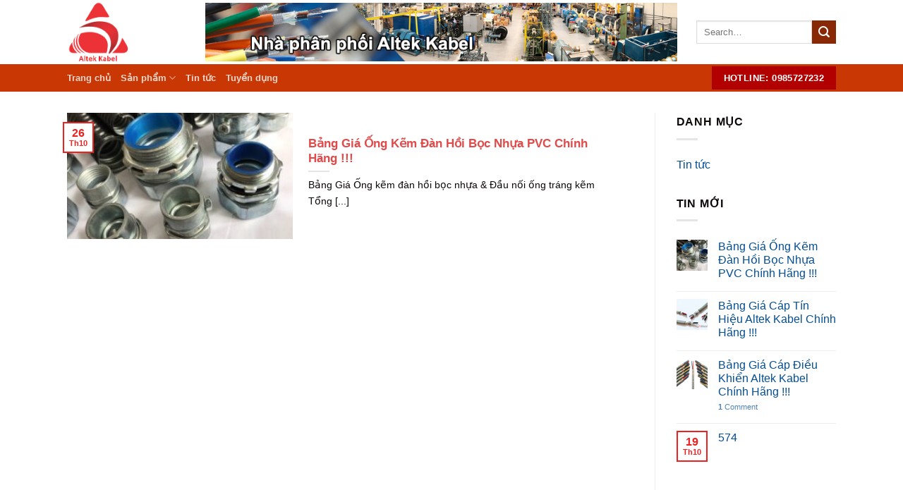

--- FILE ---
content_type: text/html; charset=UTF-8
request_url: https://shop-altekkabel.com.vn/tag/ong-kem-dan-hoi-boc-nhua-pvc-phi-2-1-2-id-63-od-75-20m-cuon/
body_size: 13044
content:
<!DOCTYPE html>
<!--[if IE 9 ]><html
lang="vi" class="ie9 loading-site no-js"> <![endif]-->
<!--[if IE 8 ]><html
lang="vi" class="ie8 loading-site no-js"> <![endif]-->
<!--[if (gte IE 9)|!(IE)]><!--><html
lang="vi" class="loading-site no-js"> <!--<![endif]--><head><meta
charset="UTF-8" /><link
rel="profile" href="http://gmpg.org/xfn/11" /><link
rel="pingback" href="https://shop-altekkabel.com.vn/xmlrpc.php" /> <script>(function(html){html.className=html.className.replace(/\bno-js\b/,'js')})(document.documentElement);</script> <meta
name='robots' content='index, follow, max-image-preview:large, max-snippet:-1, max-video-preview:-1' /><meta
name="viewport" content="width=device-width, initial-scale=1, maximum-scale=1" /><title>Ống kẽm đàn hồi bọc nhựa PVC Phi 2 1/2&quot; - ( ID 63 - OD 75 ) 20m/cuộn - Phân phối cáp Altek Cable</title><link
rel="canonical" href="https://shop-altekkabel.com.vn/tag/ong-kem-dan-hoi-boc-nhua-pvc-phi-2-1-2-id-63-od-75-20m-cuon/" /><meta
property="og:locale" content="vi_VN" /><meta
property="og:type" content="article" /><meta
property="og:title" content="Ống kẽm đàn hồi bọc nhựa PVC Phi 2 1/2&quot; - ( ID 63 - OD 75 ) 20m/cuộn - Phân phối cáp Altek Cable" /><meta
property="og:url" content="https://shop-altekkabel.com.vn/tag/ong-kem-dan-hoi-boc-nhua-pvc-phi-2-1-2-id-63-od-75-20m-cuon/" /><meta
property="og:site_name" content="Phân phối cáp Altek Cable" /><meta
name="twitter:card" content="summary_large_image" /> <script type="application/ld+json" class="yoast-schema-graph">{"@context":"https://schema.org","@graph":[{"@type":"CollectionPage","@id":"https://shop-altekkabel.com.vn/tag/ong-kem-dan-hoi-boc-nhua-pvc-phi-2-1-2-id-63-od-75-20m-cuon/","url":"https://shop-altekkabel.com.vn/tag/ong-kem-dan-hoi-boc-nhua-pvc-phi-2-1-2-id-63-od-75-20m-cuon/","name":"Ống kẽm đàn hồi bọc nhựa PVC Phi 2 1/2\" - ( ID 63 - OD 75 ) 20m/cuộn - Phân phối cáp Altek Cable","isPartOf":{"@id":"https://shop-altekkabel.com.vn/#website"},"primaryImageOfPage":{"@id":"https://shop-altekkabel.com.vn/tag/ong-kem-dan-hoi-boc-nhua-pvc-phi-2-1-2-id-63-od-75-20m-cuon/#primaryimage"},"image":{"@id":"https://shop-altekkabel.com.vn/tag/ong-kem-dan-hoi-boc-nhua-pvc-phi-2-1-2-id-63-od-75-20m-cuon/#primaryimage"},"thumbnailUrl":"https://shop-altekkabel.com.vn/wp-content/uploads/2021/10/ong-kem-dan-hoi-boc-PVC-va-Phu-kien-noi-ong.jpg","breadcrumb":{"@id":"https://shop-altekkabel.com.vn/tag/ong-kem-dan-hoi-boc-nhua-pvc-phi-2-1-2-id-63-od-75-20m-cuon/#breadcrumb"},"inLanguage":"vi"},{"@type":"ImageObject","inLanguage":"vi","@id":"https://shop-altekkabel.com.vn/tag/ong-kem-dan-hoi-boc-nhua-pvc-phi-2-1-2-id-63-od-75-20m-cuon/#primaryimage","url":"https://shop-altekkabel.com.vn/wp-content/uploads/2021/10/ong-kem-dan-hoi-boc-PVC-va-Phu-kien-noi-ong.jpg","contentUrl":"https://shop-altekkabel.com.vn/wp-content/uploads/2021/10/ong-kem-dan-hoi-boc-PVC-va-Phu-kien-noi-ong.jpg","width":1050,"height":788},{"@type":"BreadcrumbList","@id":"https://shop-altekkabel.com.vn/tag/ong-kem-dan-hoi-boc-nhua-pvc-phi-2-1-2-id-63-od-75-20m-cuon/#breadcrumb","itemListElement":[{"@type":"ListItem","position":1,"name":"Trang chủ","item":"https://shop-altekkabel.com.vn/"},{"@type":"ListItem","position":2,"name":"Ống kẽm đàn hồi bọc nhựa PVC Phi 2 1/2\" - ( ID 63 - OD 75 ) 20m/cuộn"}]},{"@type":"WebSite","@id":"https://shop-altekkabel.com.vn/#website","url":"https://shop-altekkabel.com.vn/","name":"Phân phối cáp Altek Cable","description":"","potentialAction":[{"@type":"SearchAction","target":{"@type":"EntryPoint","urlTemplate":"https://shop-altekkabel.com.vn/?s={search_term_string}"},"query-input":"required name=search_term_string"}],"inLanguage":"vi"}]}</script> <link
rel='dns-prefetch' href='//cdn.jsdelivr.net' /><link
rel="prefetch" href="https://shop-altekkabel.com.vn/wp-content/themes/flatsome/assets/js/chunk.countup.fe2c1016.js" /><link
rel="prefetch" href="https://shop-altekkabel.com.vn/wp-content/themes/flatsome/assets/js/chunk.sticky-sidebar.a58a6557.js" /><link
rel="prefetch" href="https://shop-altekkabel.com.vn/wp-content/themes/flatsome/assets/js/chunk.tooltips.29144c1c.js" /><link
rel="prefetch" href="https://shop-altekkabel.com.vn/wp-content/themes/flatsome/assets/js/chunk.vendors-popups.947eca5c.js" /><link
rel="prefetch" href="https://shop-altekkabel.com.vn/wp-content/themes/flatsome/assets/js/chunk.vendors-slider.c7f2bd49.js" /><style id='wp-img-auto-sizes-contain-inline-css' type='text/css'>img:is([sizes=auto i],[sizes^="auto," i]){contain-intrinsic-size:3000px 1500px}</style><style id='classic-theme-styles-inline-css' type='text/css'>
/*! This file is auto-generated */
.wp-block-button__link{color:#fff;background-color:#32373c;border-radius:9999px;box-shadow:none;text-decoration:none;padding:calc(.667em + 2px) calc(1.333em+2px);font-size:1.125em}.wp-block-file__button{background:#32373c;color:#fff;text-decoration:none}</style><link
rel='stylesheet' id='contact-form-7-css' href='https://shop-altekkabel.com.vn/wp-content/plugins/contact-form-7/includes/css/styles.css?ver=5.8.3' type='text/css' media='all' /><link
rel='stylesheet' id='kk-star-ratings-css' href='https://shop-altekkabel.com.vn/wp-content/plugins/kk-star-ratings/src/core/public/css/kk-star-ratings.min.css?ver=5.4.6' type='text/css' media='all' /><link
rel='stylesheet' id='animation-style-css' href='https://shop-altekkabel.com.vn/wp-content/plugins/smart-popup-blaster/assets/css/animation.css?ver=6.9' type='text/css' media='all' /><style id='woocommerce-inline-inline-css' type='text/css'>.woocommerce form .form-row
.required{visibility:hidden}</style><link
rel='stylesheet' id='spb_dynamic-css-css' href='https://shop-altekkabel.com.vn/wp-admin/admin-ajax.php?action=spb_dynamic_css&#038;ver=1.0' type='text/css' media='all' /><link
rel='stylesheet' id='flatsome-main-css' href='https://shop-altekkabel.com.vn/wp-content/themes/flatsome/assets/css/flatsome.css?ver=3.15.7' type='text/css' media='all' /><style id='flatsome-main-inline-css' type='text/css'>@font-face{font-family:"fl-icons";font-display:block;src:url(https://shop-altekkabel.com.vn/wp-content/themes/flatsome/assets/css/icons/fl-icons.eot?v=3.15.7);src:url(https://shop-altekkabel.com.vn/wp-content/themes/flatsome/assets/css/icons/fl-icons.eot#iefix?v=3.15.7) format("embedded-opentype"),
url(https://shop-altekkabel.com.vn/wp-content/themes/flatsome/assets/css/icons/fl-icons.woff2?v=3.15.7) format("woff2"),
url(https://shop-altekkabel.com.vn/wp-content/themes/flatsome/assets/css/icons/fl-icons.ttf?v=3.15.7) format("truetype"),
url(https://shop-altekkabel.com.vn/wp-content/themes/flatsome/assets/css/icons/fl-icons.woff?v=3.15.7) format("woff"),
url(https://shop-altekkabel.com.vn/wp-content/themes/flatsome/assets/css/icons/fl-icons.svg?v=3.15.7#fl-icons) format("svg")}</style><link
rel='stylesheet' id='flatsome-shop-css' href='https://shop-altekkabel.com.vn/wp-content/themes/flatsome/assets/css/flatsome-shop.css?ver=3.15.7' type='text/css' media='all' /> <script type="text/javascript" src="https://shop-altekkabel.com.vn/wp-includes/js/jquery/jquery.min.js?ver=3.7.1" id="jquery-core-js"></script> <script type="text/javascript" src="https://shop-altekkabel.com.vn/wp-content/plugins/woocommerce/assets/js/jquery-blockui/jquery.blockUI.min.js?ver=2.7.0-wc.8.3.3" id="jquery-blockui-js" defer="defer" data-wp-strategy="defer"></script> <script type="text/javascript" src="https://shop-altekkabel.com.vn/wp-content/plugins/woocommerce/assets/js/js-cookie/js.cookie.min.js?ver=2.1.4-wc.8.3.3" id="js-cookie-js" defer="defer" data-wp-strategy="defer"></script> <script type="text/javascript" id="woocommerce-js-extra">var woocommerce_params={"ajax_url":"/wp-admin/admin-ajax.php","wc_ajax_url":"/?wc-ajax=%%endpoint%%"};</script> <script type="text/javascript" src="https://shop-altekkabel.com.vn/wp-content/plugins/woocommerce/assets/js/frontend/woocommerce.min.js?ver=8.3.3" id="woocommerce-js" defer="defer" data-wp-strategy="defer"></script> <link
rel="https://api.w.org/" href="https://shop-altekkabel.com.vn/wp-json/" /><link
rel="alternate" title="JSON" type="application/json" href="https://shop-altekkabel.com.vn/wp-json/wp/v2/tags/845" /><link
rel="EditURI" type="application/rsd+xml" title="RSD" href="https://shop-altekkabel.com.vn/xmlrpc.php?rsd" /><meta
name="generator" content="WordPress 6.9" /><meta
name="generator" content="WooCommerce 8.3.3" /><style>.bg{opacity:0;transition:opacity 1s;-webkit-transition:opacity 1s}.bg-loaded{opacity:1}</style><!--[if IE]><link
rel="stylesheet" type="text/css" href="https://shop-altekkabel.com.vn/wp-content/themes/flatsome/assets/css/ie-fallback.css"><script src="//cdnjs.cloudflare.com/ajax/libs/html5shiv/3.6.1/html5shiv.js"></script><script>var head=document.getElementsByTagName('head')[0],style=document.createElement('style');style.type='text/css';style.styleSheet.cssText=':before,:after{content:none !important';head.appendChild(style);setTimeout(function(){head.removeChild(style);},0);</script><script src="https://shop-altekkabel.com.vn/wp-content/themes/flatsome/assets/libs/ie-flexibility.js"></script><![endif]--> <script async src="https://www.googletagmanager.com/gtag/js?id=G-KC72Y8L0T0"></script> <script>window.dataLayer=window.dataLayer||[];function gtag(){dataLayer.push(arguments);}
gtag('js',new Date());gtag('config','G-KC72Y8L0T0');</script> <noscript><style>.woocommerce-product-gallery{opacity:1 !important}</style></noscript><style id="custom-css" type="text/css">:root{--primary-color:#ee2020}html{background-color:#f1eded!important}.container-width, .full-width .ubermenu-nav,.container,.row{max-width:1120px}.row.row-collapse{max-width:1090px}.row.row-small{max-width:1112.5px}.row.row-large{max-width:1150px}.header-main{height:91px}#logo
img{max-height:91px}#logo{width:166px}.header-bottom{min-height:10px}.header-top{min-height:30px}.transparent .header-main{height:30px}.transparent #logo
img{max-height:30px}.has-transparent + .page-title:first-of-type,.has-transparent + #main > .page-title,.has-transparent + #main > div > .page-title,.has-transparent + #main .page-header-wrapper:first-of-type .page-title{padding-top:80px}.header.show-on-scroll,.stuck .header-main{height:70px!important}.stuck #logo
img{max-height:70px!important}.search-form{width:88%}.header-bg-color{background-color:rgba(255,255,255,0)}.header-bottom{background-color:#c93804}.header-main .nav>li>a{line-height:16px}.stuck .header-main .nav>li>a{line-height:50px}.header-bottom-nav>li>a{line-height:16px}@media (max-width: 549px){.header-main{height:70px}#logo
img{max-height:70px}}.nav-dropdown{font-size:100%}.accordion-title.active, .has-icon-bg .icon .icon-inner,.logo a, .primary.is-underline, .primary.is-link, .badge-outline .badge-inner, .nav-outline > li.active> a,.nav-outline >li.active > a, .cart-icon strong,[data-color='primary'],.is-outline.primary{color:#ee2020}[data-text-color="primary"]{color:#ee2020!important}[data-text-bg="primary"]{background-color:#ee2020}.scroll-to-bullets a,.featured-title, .label-new.menu-item > a:after, .nav-pagination > li > .current,.nav-pagination > li > span:hover,.nav-pagination > li > a:hover,.has-hover:hover .badge-outline .badge-inner,button[type="submit"], .button.wc-forward:not(.checkout):not(.checkout-button), .button.submit-button, .button.primary:not(.is-outline),.featured-table .title,.is-outline:hover, .has-icon:hover .icon-label,.nav-dropdown-bold .nav-column li > a:hover, .nav-dropdown.nav-dropdown-bold > li > a:hover, .nav-dropdown-bold.dark .nav-column li > a:hover, .nav-dropdown.nav-dropdown-bold.dark > li > a:hover, .header-vertical-menu__opener ,.is-outline:hover, .tagcloud a:hover,.grid-tools a, input[type='submit']:not(.is-form), .box-badge:hover .box-text, input.button.alt,.nav-box > li > a:hover,.nav-box > li.active > a,.nav-pills > li.active > a ,.current-dropdown .cart-icon strong, .cart-icon:hover strong, .nav-line-bottom > li > a:before, .nav-line-grow > li > a:before, .nav-line > li > a:before,.banner, .header-top, .slider-nav-circle .flickity-prev-next-button:hover svg, .slider-nav-circle .flickity-prev-next-button:hover .arrow,.primary.is-outline:hover,.button.primary:not(.is-outline),input[type='submit'].primary,input[type='submit'].primary,input[type='reset'].button,input[type='button'].primary,.badge-inner{background-color:#ee2020}.nav-vertical.nav-tabs > li.active > a,.scroll-to-bullets a.active,.nav-pagination > li > .current,.nav-pagination > li > span:hover,.nav-pagination > li > a:hover,.has-hover:hover .badge-outline .badge-inner,.accordion-title.active,.featured-table,.is-outline:hover, .tagcloud a:hover,blockquote, .has-border, .cart-icon strong:after,.cart-icon strong,.blockUI:before, .processing:before,.loading-spin, .slider-nav-circle .flickity-prev-next-button:hover svg, .slider-nav-circle .flickity-prev-next-button:hover .arrow,.primary.is-outline:hover{border-color:#ee2020}.nav-tabs>li.active>a{border-top-color:#ee2020}.widget_shopping_cart_content .blockUI.blockOverlay:before{border-left-color:#ee2020}.woocommerce-checkout-review-order .blockUI.blockOverlay:before{border-left-color:#ee2020}.slider .flickity-prev-next-button:hover svg,.slider .flickity-prev-next-button:hover
.arrow{fill:#ee2020}[data-icon-label]:after, .secondary.is-underline:hover,.secondary.is-outline:hover,.icon-label,.button.secondary:not(.is-outline),.button.alt:not(.is-outline), .badge-inner.on-sale, .button.checkout, .single_add_to_cart_button, .current .breadcrumb-step{background-color:#892804}[data-text-bg="secondary"]{background-color:#892804}.secondary.is-underline,.secondary.is-link, .secondary.is-outline,.stars a.active, .star-rating:before, .woocommerce-page .star-rating:before,.star-rating span:before,.color-secondary{color:#892804}[data-text-color="secondary"]{color:#892804!important}.secondary.is-outline:hover{border-color:#892804}.success.is-underline:hover,.success.is-outline:hover,.success{background-color:#ef6565}.success-color,.success.is-link,.success.is-outline{color:#ef6565}.success-border{border-color:#ef6565!important}[data-text-color="success"]{color:#ef6565!important}[data-text-bg="success"]{background-color:#ef6565}body{font-family:"Lato",sans-serif}body{font-weight:400}body{color:#0d0707}.nav>li>a{font-family:"Lato",sans-serif}.mobile-sidebar-levels-2 .nav>li>ul>li>a{font-family:"Lato",sans-serif}.nav>li>a{font-weight:700}.mobile-sidebar-levels-2 .nav>li>ul>li>a{font-weight:700}h1,h2,h3,h4,h5,h6,.heading-font, .off-canvas-center .nav-sidebar.nav-vertical>li>a{font-family:"Lato",sans-serif}h1,h2,h3,h4,h5,h6,.heading-font,.banner h1,.banner
h2{font-weight:700}h1,h2,h3,h4,h5,h6,.heading-font{color:#e24a4a}.alt-font{font-family:"Dancing Script",sans-serif}.alt-font{font-weight:400!important}a{color:#034e95}a:hover{color:#cc0404}.tagcloud a:hover{border-color:#cc0404;background-color:#cc0404}@media screen and (min-width: 550px){.products .box-vertical .box-image{min-width:247px!important;width:247px!important}}.footer-2{background-color:rgba(242,242,242,0.92)}.text-center .quantity,.quantity{display:none}span.amount{}.nav-box>li.active>a,.nav-pills>li.active>a{display:none}.float-contact{position:fixed;bottom:20px;right:10px;z-index:99999}.float-contact
.hotline{background:#FF3333!important;border-radius:20px;padding:5px
10px;color:#fff !important;display:block;margin-bottom:6px;text-decoration:none !important;border:none !important}.chat-zalo{background:#36C;border-radius:20px;padding:5px
10px;color:#fff !important;display:block;margin-bottom:6px;text-decoration:none !important;border:none !important}.fa{display:inline-block;font:normal normal normal 14px/1 FontAwesome;font-size:inherit;text-rendering:auto;-webkit-font-smoothing:antialiased;-moz-osx-font-smoothing:grayscale}.chat-zalo a, .hotline
a{font-size:17px;font-weight:400;text-transform:none;line-height:0;color:#fff !important}.thuonghieu1
a{display:block;height:25px;background:url(/wp-content/uploads/2021/10/ICON-Cap-Dieu-Khien-Chong-Nhieu.jpg) center center no-repeat;background-size:contain;width:168px;height:100px}.thuonghieu2
a{display:block;height:25px;background:url(/wp-content/uploads/2021/10/ICON-Cap-Dieu-Khien-Khong-Luoi.jpg) center center no-repeat;background-size:contain;width:168px;height:100px}.thuonghieu3
a{display:block;height:25px;background:url(wp-content/uploads/2021/10/ICON-Cap-chong-chay.png) center center no-repeat;background-size:contain;width:168px;height:100px}.thuonghieu4
a{display:block;height:25px;background:url(/wp-content/uploads/2021/10/ICON-Dau-noi-ong.png) center center no-repeat;background-size:contain;width:168px;height:100px}.thuonghieu5
a{display:block;height:25px;background:url(/wp-content/uploads/2021/10/ICON-Cap-tin-hieu-chong-nhieu-tung-doi.png) center center no-repeat;background-size:contain;width:168px;height:100px}.thuonghieu6
a{display:block;height:25px;background:url(wp-content/uploads/2021/10/ICON-Day-Cap-Mang.png) center center no-repeat;background-size:contain;width:168px;height:100px}.section-title-normal
span{margin-right:1px;display:block;color:white;background:#ee2020;padding-bottom:7.5px;border-bottom:2px solid rgba(0,0,0,0.1);margin-bottom:-2px;width:100%}.section-title-normal{border-bottom:0px solid #fff}.single_add_to_cart_button{background-color:#ee2020}.menu-danh-muc{padding-left:0;padding-right:0;width:auto;border:1px
solid #ddd;margin-bottom:15px;border-radius:10px;padding:10px}.show-popup{background-color:#ee2020;color:white}.ux-menu-link__link{color:#034e95}.label-new.menu-item>a:after{content:"New"}.label-hot.menu-item>a:after{content:"Hot"}.label-sale.menu-item>a:after{content:"Sale"}.label-popular.menu-item>a:after{content:"Popular"}</style><style id='global-styles-inline-css' type='text/css'>
:root{--wp--preset--aspect-ratio--square: 1;--wp--preset--aspect-ratio--4-3: 4/3;--wp--preset--aspect-ratio--3-4: 3/4;--wp--preset--aspect-ratio--3-2: 3/2;--wp--preset--aspect-ratio--2-3: 2/3;--wp--preset--aspect-ratio--16-9: 16/9;--wp--preset--aspect-ratio--9-16: 9/16;--wp--preset--color--black: #000000;--wp--preset--color--cyan-bluish-gray: #abb8c3;--wp--preset--color--white: #ffffff;--wp--preset--color--pale-pink: #f78da7;--wp--preset--color--vivid-red: #cf2e2e;--wp--preset--color--luminous-vivid-orange: #ff6900;--wp--preset--color--luminous-vivid-amber: #fcb900;--wp--preset--color--light-green-cyan: #7bdcb5;--wp--preset--color--vivid-green-cyan: #00d084;--wp--preset--color--pale-cyan-blue: #8ed1fc;--wp--preset--color--vivid-cyan-blue: #0693e3;--wp--preset--color--vivid-purple: #9b51e0;--wp--preset--gradient--vivid-cyan-blue-to-vivid-purple: linear-gradient(135deg,rgb(6,147,227) 0%,rgb(155,81,224) 100%);--wp--preset--gradient--light-green-cyan-to-vivid-green-cyan: linear-gradient(135deg,rgb(122,220,180) 0%,rgb(0,208,130) 100%);--wp--preset--gradient--luminous-vivid-amber-to-luminous-vivid-orange: linear-gradient(135deg,rgb(252,185,0) 0%,rgb(255,105,0) 100%);--wp--preset--gradient--luminous-vivid-orange-to-vivid-red: linear-gradient(135deg,rgb(255,105,0) 0%,rgb(207,46,46) 100%);--wp--preset--gradient--very-light-gray-to-cyan-bluish-gray: linear-gradient(135deg,rgb(238,238,238) 0%,rgb(169,184,195) 100%);--wp--preset--gradient--cool-to-warm-spectrum: linear-gradient(135deg,rgb(74,234,220) 0%,rgb(151,120,209) 20%,rgb(207,42,186) 40%,rgb(238,44,130) 60%,rgb(251,105,98) 80%,rgb(254,248,76) 100%);--wp--preset--gradient--blush-light-purple: linear-gradient(135deg,rgb(255,206,236) 0%,rgb(152,150,240) 100%);--wp--preset--gradient--blush-bordeaux: linear-gradient(135deg,rgb(254,205,165) 0%,rgb(254,45,45) 50%,rgb(107,0,62) 100%);--wp--preset--gradient--luminous-dusk: linear-gradient(135deg,rgb(255,203,112) 0%,rgb(199,81,192) 50%,rgb(65,88,208) 100%);--wp--preset--gradient--pale-ocean: linear-gradient(135deg,rgb(255,245,203) 0%,rgb(182,227,212) 50%,rgb(51,167,181) 100%);--wp--preset--gradient--electric-grass: linear-gradient(135deg,rgb(202,248,128) 0%,rgb(113,206,126) 100%);--wp--preset--gradient--midnight: linear-gradient(135deg,rgb(2,3,129) 0%,rgb(40,116,252) 100%);--wp--preset--font-size--small: 13px;--wp--preset--font-size--medium: 20px;--wp--preset--font-size--large: 36px;--wp--preset--font-size--x-large: 42px;--wp--preset--spacing--20: 0.44rem;--wp--preset--spacing--30: 0.67rem;--wp--preset--spacing--40: 1rem;--wp--preset--spacing--50: 1.5rem;--wp--preset--spacing--60: 2.25rem;--wp--preset--spacing--70: 3.38rem;--wp--preset--spacing--80: 5.06rem;--wp--preset--shadow--natural: 6px 6px 9px rgba(0, 0, 0, 0.2);--wp--preset--shadow--deep: 12px 12px 50px rgba(0, 0, 0, 0.4);--wp--preset--shadow--sharp: 6px 6px 0px rgba(0, 0, 0, 0.2);--wp--preset--shadow--outlined: 6px 6px 0px -3px rgb(255, 255, 255), 6px 6px rgb(0, 0, 0);--wp--preset--shadow--crisp: 6px 6px 0px rgb(0, 0, 0);}:where(.is-layout-flex){gap: 0.5em;}:where(.is-layout-grid){gap: 0.5em;}body .is-layout-flex{display: flex;}.is-layout-flex{flex-wrap: wrap;align-items: center;}.is-layout-flex > :is(*, div){margin: 0;}body .is-layout-grid{display: grid;}.is-layout-grid > :is(*, div){margin: 0;}:where(.wp-block-columns.is-layout-flex){gap: 2em;}:where(.wp-block-columns.is-layout-grid){gap: 2em;}:where(.wp-block-post-template.is-layout-flex){gap: 1.25em;}:where(.wp-block-post-template.is-layout-grid){gap: 1.25em;}.has-black-color{color: var(--wp--preset--color--black) !important;}.has-cyan-bluish-gray-color{color: var(--wp--preset--color--cyan-bluish-gray) !important;}.has-white-color{color: var(--wp--preset--color--white) !important;}.has-pale-pink-color{color: var(--wp--preset--color--pale-pink) !important;}.has-vivid-red-color{color: var(--wp--preset--color--vivid-red) !important;}.has-luminous-vivid-orange-color{color: var(--wp--preset--color--luminous-vivid-orange) !important;}.has-luminous-vivid-amber-color{color: var(--wp--preset--color--luminous-vivid-amber) !important;}.has-light-green-cyan-color{color: var(--wp--preset--color--light-green-cyan) !important;}.has-vivid-green-cyan-color{color: var(--wp--preset--color--vivid-green-cyan) !important;}.has-pale-cyan-blue-color{color: var(--wp--preset--color--pale-cyan-blue) !important;}.has-vivid-cyan-blue-color{color: var(--wp--preset--color--vivid-cyan-blue) !important;}.has-vivid-purple-color{color: var(--wp--preset--color--vivid-purple) !important;}.has-black-background-color{background-color: var(--wp--preset--color--black) !important;}.has-cyan-bluish-gray-background-color{background-color: var(--wp--preset--color--cyan-bluish-gray) !important;}.has-white-background-color{background-color: var(--wp--preset--color--white) !important;}.has-pale-pink-background-color{background-color: var(--wp--preset--color--pale-pink) !important;}.has-vivid-red-background-color{background-color: var(--wp--preset--color--vivid-red) !important;}.has-luminous-vivid-orange-background-color{background-color: var(--wp--preset--color--luminous-vivid-orange) !important;}.has-luminous-vivid-amber-background-color{background-color: var(--wp--preset--color--luminous-vivid-amber) !important;}.has-light-green-cyan-background-color{background-color: var(--wp--preset--color--light-green-cyan) !important;}.has-vivid-green-cyan-background-color{background-color: var(--wp--preset--color--vivid-green-cyan) !important;}.has-pale-cyan-blue-background-color{background-color: var(--wp--preset--color--pale-cyan-blue) !important;}.has-vivid-cyan-blue-background-color{background-color: var(--wp--preset--color--vivid-cyan-blue) !important;}.has-vivid-purple-background-color{background-color: var(--wp--preset--color--vivid-purple) !important;}.has-black-border-color{border-color: var(--wp--preset--color--black) !important;}.has-cyan-bluish-gray-border-color{border-color: var(--wp--preset--color--cyan-bluish-gray) !important;}.has-white-border-color{border-color: var(--wp--preset--color--white) !important;}.has-pale-pink-border-color{border-color: var(--wp--preset--color--pale-pink) !important;}.has-vivid-red-border-color{border-color: var(--wp--preset--color--vivid-red) !important;}.has-luminous-vivid-orange-border-color{border-color: var(--wp--preset--color--luminous-vivid-orange) !important;}.has-luminous-vivid-amber-border-color{border-color: var(--wp--preset--color--luminous-vivid-amber) !important;}.has-light-green-cyan-border-color{border-color: var(--wp--preset--color--light-green-cyan) !important;}.has-vivid-green-cyan-border-color{border-color: var(--wp--preset--color--vivid-green-cyan) !important;}.has-pale-cyan-blue-border-color{border-color: var(--wp--preset--color--pale-cyan-blue) !important;}.has-vivid-cyan-blue-border-color{border-color: var(--wp--preset--color--vivid-cyan-blue) !important;}.has-vivid-purple-border-color{border-color: var(--wp--preset--color--vivid-purple) !important;}.has-vivid-cyan-blue-to-vivid-purple-gradient-background{background: var(--wp--preset--gradient--vivid-cyan-blue-to-vivid-purple) !important;}.has-light-green-cyan-to-vivid-green-cyan-gradient-background{background: var(--wp--preset--gradient--light-green-cyan-to-vivid-green-cyan) !important;}.has-luminous-vivid-amber-to-luminous-vivid-orange-gradient-background{background: var(--wp--preset--gradient--luminous-vivid-amber-to-luminous-vivid-orange) !important;}.has-luminous-vivid-orange-to-vivid-red-gradient-background{background: var(--wp--preset--gradient--luminous-vivid-orange-to-vivid-red) !important;}.has-very-light-gray-to-cyan-bluish-gray-gradient-background{background: var(--wp--preset--gradient--very-light-gray-to-cyan-bluish-gray) !important;}.has-cool-to-warm-spectrum-gradient-background{background: var(--wp--preset--gradient--cool-to-warm-spectrum) !important;}.has-blush-light-purple-gradient-background{background: var(--wp--preset--gradient--blush-light-purple) !important;}.has-blush-bordeaux-gradient-background{background: var(--wp--preset--gradient--blush-bordeaux) !important;}.has-luminous-dusk-gradient-background{background: var(--wp--preset--gradient--luminous-dusk) !important;}.has-pale-ocean-gradient-background{background: var(--wp--preset--gradient--pale-ocean) !important;}.has-electric-grass-gradient-background{background: var(--wp--preset--gradient--electric-grass) !important;}.has-midnight-gradient-background{background: var(--wp--preset--gradient--midnight) !important;}.has-small-font-size{font-size: var(--wp--preset--font-size--small) !important;}.has-medium-font-size{font-size: var(--wp--preset--font-size--medium) !important;}.has-large-font-size{font-size: var(--wp--preset--font-size--large) !important;}.has-x-large-font-size{font-size: var(--wp--preset--font-size--x-large) !important;}
/*# sourceURL=global-styles-inline-css */
</style>
</head><body data-rsssl=1
class="archive tag tag-ong-kem-dan-hoi-boc-nhua-pvc-phi-2-1-2-id-63-od-75-20m-cuon tag-845 wp-theme-flatsome wp-child-theme-flatsome-child theme-flatsome woocommerce-no-js full-width lightbox nav-dropdown-has-shadow nav-dropdown-has-border catalog-mode"><a
class="skip-link screen-reader-text" href="#main">Skip to content</a><div
id="wrapper">
<header
id="header" class="header "><div
class="header-wrapper"><div
id="masthead" class="header-main hide-for-sticky"><div
class="header-inner flex-row container logo-left medium-logo-center" role="navigation"><div
id="logo" class="flex-col logo"><a
href="https://shop-altekkabel.com.vn/" title="Phân phối cáp Altek Cable" rel="home">
<img
width="213" height="212" src="https://shop-altekkabel.com.vn/wp-content/uploads/2021/10/logo.png" class="header_logo header-logo" alt="Phân phối cáp Altek Cable"/><img
width="213" height="212" src="https://shop-altekkabel.com.vn/wp-content/uploads/2021/10/logo.png" class="header-logo-dark" alt="Phân phối cáp Altek Cable"/></a></div><div
class="flex-col show-for-medium flex-left"><ul
class="mobile-nav nav nav-left "><li
class="nav-icon has-icon">
<a
href="#" data-open="#main-menu" data-pos="left" data-bg="main-menu-overlay" data-color="" class="is-small" aria-label="Menu" aria-controls="main-menu" aria-expanded="false">
<i
class="icon-menu" ></i>
</a></li></ul></div><div
class="flex-col hide-for-medium flex-left
flex-grow"><ul
class="header-nav header-nav-main nav nav-left  nav-uppercase" ><li
class="html custom html_topbar_left"><img
src="https://shop-altekkabel.com.vn/wp-content/uploads/2021/10/ac2.jpg" alt="" width="100%" height="100%" /></li></ul></div><div
class="flex-col hide-for-medium flex-right"><ul
class="header-nav header-nav-main nav nav-right  nav-uppercase"><li
class="header-search-form search-form html relative has-icon"><div
class="header-search-form-wrapper"><div
class="searchform-wrapper ux-search-box relative is-normal"><form
role="search" method="get" class="searchform" action="https://shop-altekkabel.com.vn/"><div
class="flex-row relative"><div
class="flex-col flex-grow">
<label
class="screen-reader-text" for="woocommerce-product-search-field-0">Search for:</label>
<input
type="search" id="woocommerce-product-search-field-0" class="search-field mb-0" placeholder="Search&hellip;" value="" name="s" />
<input
type="hidden" name="post_type" value="product" /></div><div
class="flex-col">
<button
type="submit" value="Search" class="ux-search-submit submit-button secondary button icon mb-0" aria-label="Submit">
<i
class="icon-search" ></i>			</button></div></div><div
class="live-search-results text-left z-top"></div></form></div></div></li></ul></div><div
class="flex-col show-for-medium flex-right"><ul
class="mobile-nav nav nav-right "></ul></div></div></div><div
id="wide-nav" class="header-bottom wide-nav hide-for-sticky nav-dark hide-for-medium"><div
class="flex-row container"><div
class="flex-col hide-for-medium flex-left"><ul
class="nav header-nav header-bottom-nav nav-left "><li
id="menu-item-397" class="menu-item menu-item-type-post_type menu-item-object-page menu-item-home menu-item-397 menu-item-design-default"><a
href="https://shop-altekkabel.com.vn/" class="nav-top-link">Trang chủ</a></li><li
id="menu-item-396" class="menu-item menu-item-type-post_type menu-item-object-page menu-item-home menu-item-has-children menu-item-396 menu-item-design-default has-dropdown"><a
href="https://shop-altekkabel.com.vn/" class="nav-top-link">Sản phẩm<i
class="icon-angle-down" ></i></a><ul
class="sub-menu nav-dropdown nav-dropdown-bold"><li
id="menu-item-484" class="menu-item menu-item-type-taxonomy menu-item-object-product_cat menu-item-484"><a
href="https://shop-altekkabel.com.vn/product-category/cap-dieu-khien-chong-nhieu-luoi/">Cáp Điều Khiển Chống Nhiễu Lưới SH-500</a></li><li
id="menu-item-485" class="menu-item menu-item-type-taxonomy menu-item-object-product_cat menu-item-485"><a
href="https://shop-altekkabel.com.vn/product-category/cap-dieu-khien-khong-chong-nhieu/">Cáp Điều Khiển Không Chống Nhiễu CT-500</a></li><li
id="menu-item-486" class="menu-item menu-item-type-taxonomy menu-item-object-product_cat menu-item-486"><a
href="https://shop-altekkabel.com.vn/product-category/cap-tin-hieu-van-xoan-chong-nhieu/">Cáp tín hiệu vặn xoắn chống nhiễu</a></li><li
id="menu-item-678" class="menu-item menu-item-type-taxonomy menu-item-object-product_cat menu-item-678"><a
href="https://shop-altekkabel.com.vn/product-category/cap-tin-hieu-van-xoan-chong-nhieu/cap-tin-hieu-van-xoan-1-lop-chong-nhieu/">Cáp tín hiệu vặn xoắn 1 lớp chống nhiễu</a></li><li
id="menu-item-679" class="menu-item menu-item-type-taxonomy menu-item-object-product_cat menu-item-679"><a
href="https://shop-altekkabel.com.vn/product-category/cap-tin-hieu-van-xoan-chong-nhieu/cap-tin-hieu-van-xoan-2-lop-chong-nhieu-cap-tin-hieu-van-xoan-chong-nhieu/">Cáp tín hiệu vặn xoắn 2 lớp chống nhiễu</a></li><li
id="menu-item-680" class="menu-item menu-item-type-taxonomy menu-item-object-product_cat menu-item-680"><a
href="https://shop-altekkabel.com.vn/product-category/cap-tin-hieu-van-xoan-chong-nhieu/cap-tin-hieu-van-xoan-2-lop-chong-nhieu/">Cáp truyền thông RS485/422/232</a></li><li
id="menu-item-677" class="menu-item menu-item-type-taxonomy menu-item-object-product_cat menu-item-677"><a
href="https://shop-altekkabel.com.vn/product-category/cap-tin-hieu-van-xoan-chong-nhieu/cap-tin-hieu/">Cáp tín hiệu</a></li><li
id="menu-item-483" class="menu-item menu-item-type-taxonomy menu-item-object-product_cat menu-item-483"><a
href="https://shop-altekkabel.com.vn/product-category/cap-chong-chay/">Cáp Chống Cháy &#8211; Cáp Báo Cháy</a></li><li
id="menu-item-487" class="menu-item menu-item-type-taxonomy menu-item-object-product_cat menu-item-487"><a
href="https://shop-altekkabel.com.vn/product-category/day-cap-mang/">Dây cáp mạng</a></li><li
id="menu-item-488" class="menu-item menu-item-type-taxonomy menu-item-object-product_cat menu-item-488"><a
href="https://shop-altekkabel.com.vn/product-category/ong-kem-dan-hoi-boc-nhua-pvc/">Ống kẽm đàn hồi bọc nhựa PVC</a></li></ul></li><li
id="menu-item-620" class="menu-item menu-item-type-taxonomy menu-item-object-category menu-item-620 menu-item-design-default"><a
href="https://shop-altekkabel.com.vn/tin-tuc/" class="nav-top-link">Tin tức</a></li><li
id="menu-item-621" class="menu-item menu-item-type-taxonomy menu-item-object-category menu-item-621 menu-item-design-default"><a
href="https://shop-altekkabel.com.vn/tuyen-dung/" class="nav-top-link">Tuyển dụng</a></li></ul></div><div
class="flex-col hide-for-medium flex-right flex-grow"><ul
class="nav header-nav header-bottom-nav nav-right "><li
class="html header-button-1"><div
class="header-button">
<a
href="tel:0985727232" class="button alert"  >
<span>Hotline: 0985727232</span>
</a></div></li></ul></div></div></div><div
class="header-bg-container fill"><div
class="header-bg-image fill"></div><div
class="header-bg-color fill"></div></div></div>
</header>
<main
id="main" class=""><div
id="content" class="blog-wrapper blog-archive page-wrapper"><div
class="row row-large row-divided "><div
class="large-9 col"><div
class="row large-columns-1 medium-columns- small-columns-1"><div
class="col post-item" ><div
class="col-inner">
<a
href="https://shop-altekkabel.com.vn/bang-gia-ong-kem-dan-hoi-boc-nhua-pvc-chinh-hang/" class="plain"><div
class="box box-vertical box-text-bottom box-blog-post has-hover"><div
class="box-image" style="width:40%;"><div
class="image-cover" style="padding-top:56%;">
<img
width="300" height="225" src="https://shop-altekkabel.com.vn/wp-content/uploads/2021/10/ong-kem-dan-hoi-boc-PVC-va-Phu-kien-noi-ong-300x225.jpg" class="attachment-medium size-medium wp-post-image" alt="" decoding="async" loading="lazy" srcset="https://shop-altekkabel.com.vn/wp-content/uploads/2021/10/ong-kem-dan-hoi-boc-PVC-va-Phu-kien-noi-ong-300x225.jpg 300w, https://shop-altekkabel.com.vn/wp-content/uploads/2021/10/ong-kem-dan-hoi-boc-PVC-va-Phu-kien-noi-ong-1024x768.jpg 1024w, https://shop-altekkabel.com.vn/wp-content/uploads/2021/10/ong-kem-dan-hoi-boc-PVC-va-Phu-kien-noi-ong-768x576.jpg 768w, https://shop-altekkabel.com.vn/wp-content/uploads/2021/10/ong-kem-dan-hoi-boc-PVC-va-Phu-kien-noi-ong-510x383.jpg 510w, https://shop-altekkabel.com.vn/wp-content/uploads/2021/10/ong-kem-dan-hoi-boc-PVC-va-Phu-kien-noi-ong.jpg 1050w" sizes="auto, (max-width: 300px) 100vw, 300px" /></div></div><div
class="box-text text-left" ><div
class="box-text-inner blog-post-inner"><h5 class="post-title is-large ">Bảng Giá Ống Kẽm Đàn Hồi Bọc Nhựa PVC Chính Hãng !!!</h5><div
class="is-divider"></div><p
class="from_the_blog_excerpt ">Bảng Giá Ống kẽm đàn hồi bọc nhựa &amp; Đầu nối ống tráng kẽm Tổng [...]</p></div></div><div
class="badge absolute top post-date badge-outline"><div
class="badge-inner">
<span
class="post-date-day">26</span><br>
<span
class="post-date-month is-xsmall">Th10</span></div></div></div>
</a></div></div></div></div><div
class="post-sidebar large-3 col"><div
id="secondary" class="widget-area " role="complementary">
<aside
id="categories-4" class="widget widget_categories"><span
class="widget-title "><span>Danh mục</span></span><div
class="is-divider small"></div><ul><li
class="cat-item cat-item-1"><a
href="https://shop-altekkabel.com.vn/tin-tuc/">Tin tức</a></li></ul></aside>		<aside
id="flatsome_recent_posts-4" class="widget flatsome_recent_posts">		<span
class="widget-title "><span>Tin mới</span></span><div
class="is-divider small"></div><ul><li
class="recent-blog-posts-li"><div
class="flex-row recent-blog-posts align-top pt-half pb-half"><div
class="flex-col mr-half"><div
class="badge post-date  badge-outline"><div
class="badge-inner bg-fill" style="background: url(https://shop-altekkabel.com.vn/wp-content/uploads/2021/10/ong-kem-dan-hoi-boc-PVC-va-Phu-kien-noi-ong-150x150.jpg); border:0;"></div></div></div><div
class="flex-col flex-grow">
<a
href="https://shop-altekkabel.com.vn/bang-gia-ong-kem-dan-hoi-boc-nhua-pvc-chinh-hang/" title="Bảng Giá Ống Kẽm Đàn Hồi Bọc Nhựa PVC Chính Hãng !!!">Bảng Giá Ống Kẽm Đàn Hồi Bọc Nhựa PVC Chính Hãng !!!</a>
<span
class="post_comments op-7 block is-xsmall"><a
href="https://shop-altekkabel.com.vn/bang-gia-ong-kem-dan-hoi-boc-nhua-pvc-chinh-hang/#respond"></a></span></div></div></li><li
class="recent-blog-posts-li"><div
class="flex-row recent-blog-posts align-top pt-half pb-half"><div
class="flex-col mr-half"><div
class="badge post-date  badge-outline"><div
class="badge-inner bg-fill" style="background: url(https://shop-altekkabel.com.vn/wp-content/uploads/2021/10/cap-tin-hieu-van-xoan-2-lop-chong-nhieu-altek-kabel-150x150.jpg); border:0;"></div></div></div><div
class="flex-col flex-grow">
<a
href="https://shop-altekkabel.com.vn/bang-gia-cap-tin-hieu-altek-kabel-chinh-hang/" title="Bảng Giá Cáp Tín Hiệu Altek Kabel Chính Hãng !!!">Bảng Giá Cáp Tín Hiệu Altek Kabel Chính Hãng !!!</a>
<span
class="post_comments op-7 block is-xsmall"><a
href="https://shop-altekkabel.com.vn/bang-gia-cap-tin-hieu-altek-kabel-chinh-hang/#respond"></a></span></div></div></li><li
class="recent-blog-posts-li"><div
class="flex-row recent-blog-posts align-top pt-half pb-half"><div
class="flex-col mr-half"><div
class="badge post-date  badge-outline"><div
class="badge-inner bg-fill" style="background: url(https://shop-altekkabel.com.vn/wp-content/uploads/2021/10/Cap-dieu-khien-chong-nhieu-luoi-altek-kabel-150x150.png); border:0;"></div></div></div><div
class="flex-col flex-grow">
<a
href="https://shop-altekkabel.com.vn/bang-gia-cap-dieu-khien-altek-kabel-chinh-hang/" title="Bảng Giá Cáp Điều Khiển Altek Kabel Chính Hãng !!!">Bảng Giá Cáp Điều Khiển Altek Kabel Chính Hãng !!!</a>
<span
class="post_comments op-7 block is-xsmall"><a
href="https://shop-altekkabel.com.vn/bang-gia-cap-dieu-khien-altek-kabel-chinh-hang/#comments"><strong>1</strong> Comment</a></span></div></div></li><li
class="recent-blog-posts-li"><div
class="flex-row recent-blog-posts align-top pt-half pb-half"><div
class="flex-col mr-half"><div
class="badge post-date  badge-outline"><div
class="badge-inner bg-fill" >
<span
class="post-date-day">19</span><br>
<span
class="post-date-month is-xsmall">Th10</span></div></div></div><div
class="flex-col flex-grow">
<a
href="https://shop-altekkabel.com.vn/574-2/" title="574">574</a>
<span
class="post_comments op-7 block is-xsmall"><a
href="https://shop-altekkabel.com.vn/574-2/#respond"></a></span></div></div></li></ul>		</aside></div></div></div></div></main><footer
id="footer" class="footer-wrapper"><div
id="gap-82674837" class="gap-element clearfix" style="display:block; height:auto;"><style>#gap-82674837{padding-top:30px}</style></div><section
class="section has-mask mask-angled-right-large" id="section_510232224"><div
class="bg section-bg fill bg-fill  " ></div><div
class="section-content relative"><div
class="row row-collapse row-full-width"  id="row-1024726899"><div
id="col-1459250682" class="col medium-2 small-12 large-2"  ><div
class="col-inner"  ><div
class="img has-hover x md-x lg-x y md-y lg-y" id="image_967110834"><div
class="img-inner dark" >
<img
width="213" height="212" src="https://shop-altekkabel.com.vn/wp-content/uploads/2021/10/logo.png" class="attachment-large size-large" alt="" decoding="async" loading="lazy" srcset="https://shop-altekkabel.com.vn/wp-content/uploads/2021/10/logo.png 213w, https://shop-altekkabel.com.vn/wp-content/uploads/2021/10/logo-150x150.png 150w, https://shop-altekkabel.com.vn/wp-content/uploads/2021/10/logo-100x100.png 100w" sizes="auto, (max-width: 213px) 100vw, 213px" /></div><style>#image_967110834{width:60%}</style></div></div></div><div
id="col-1056410895" class="col medium-7 small-12 large-7"  ><div
class="col-inner"  ><p
class="uppercase"><strong>CÔNG TY TNHH ULCAB VIỆT NAM</strong></p><ul><li><span
style="font-size: 80%;">Địa chỉ: Số 10 Ngõ 163/30/2 Phố Tư Đình, P. Long Biên, Q. Long Biên, TP. Hà Nội</span></li><li><span
style="font-size: 80%;">Mã số thuế: 0110722671</span></li><li><span
style="font-size: 80%;">Số tài khoản: 25012019 tại Ngân Hàng Teckcombank- CN Chương Dương</span></li></ul><p
class="uppercase"><span
style="font-size: 80%;"><strong>Liên hệ phòng kinh doanh:</strong></span></p><div
class="row row-collapse"  id="row-2068428706"><div
id="col-374995540" class="col medium-6 small-12 large-6"  ><div
class="col-inner"  ><span
style="font-size: 80%;">Mr Đức</span><ul><li><span
style="font-size: 80%;">Điện thoại / Zalo: 0985727232</span></li><li><span
style="font-size: 80%;">Email: shop.altekkabel@gmail.com</span></li></ul></div></div><div
id="col-1420466093" class="col medium-6 small-12 large-6"  ><div
class="col-inner"  ><span
style="font-size: 80%;">Ms Hương</span><ul><li><span
style="font-size: 80%;">Điện thoại / Zalo: 0977618906</span></li><li><span
style="font-size: 80%;">Email: kd.ducphat@gmail.com</span></li></ul></div></div></div></div></div><div
id="col-85069378" class="col medium-3 small-12 large-3"  ><div
class="col-inner"  ><iframe
style="border: 0;" src="https://www.google.com/maps/embed?pb=!1m18!1m12!1m3!1d15258.825862645466!2d105.89009021681892!3d21.03303224291014!2m3!1f0!2f0!3f0!3m2!1i1024!2i768!4f13.1!3m3!1m2!1s0x3135a968d47cb24f%3A0x25ecbae7e3196f3a!2zTmcuIDE2MyBQaOG7kSBUxrAgxJDDrG5oLCBwLiBMb25nIEJpw6puLCBMb25nIEJpw6puLCBIw6AgTuG7mWksIFZp4buHdCBOYW0!5e0!3m2!1svi!2sus!4v1633939917959!5m2!1svi!2sus" width="400" height="300" allowfullscreen="allowfullscreen"></iframe></div></div></div></div><style>#section_510232224{padding-top:30px;padding-bottom:30px}#section_510232224 .section-bg.bg-loaded{background-image:url(https://shop-altekkabel.com.vn/wp-content/uploads/2021/10/road-city-skyscraper-view-cityscape-background-skyline-silhouette-with-copy-space_48369-11699.jpg)}#section_510232224 .ux-shape-divider--top
svg{height:150px;--divider-top-width:100%}#section_510232224 .ux-shape-divider--bottom
svg{height:150px;--divider-width:100%}</style></section><div
id="OneSignRoot"></div> <script src="https://seal.onesign.global/seal.js" async></script> <div
class="absolute-footer dark medium-text-center small-text-center"><div
class="container clearfix"><div
class="footer-primary pull-left"><div
class="menu-footer-container"><ul
id="menu-footer" class="links footer-nav uppercase"><li
id="menu-item-624" class="menu-item menu-item-type-taxonomy menu-item-object-product_cat menu-item-624"><a
href="https://shop-altekkabel.com.vn/product-category/cap-chong-chay/">Cáp Chống Cháy</a></li><li
id="menu-item-625" class="menu-item menu-item-type-taxonomy menu-item-object-product_cat menu-item-625"><a
href="https://shop-altekkabel.com.vn/product-category/cap-dieu-khien-chong-nhieu-luoi/">Cáp Điều Khiển Chống Nhiễu Lưới</a></li><li
id="menu-item-626" class="menu-item menu-item-type-taxonomy menu-item-object-product_cat menu-item-626"><a
href="https://shop-altekkabel.com.vn/product-category/cap-dieu-khien-khong-chong-nhieu/">Cáp Điều Khiển Không Chống Nhiễu</a></li><li
id="menu-item-627" class="menu-item menu-item-type-taxonomy menu-item-object-product_cat menu-item-627"><a
href="https://shop-altekkabel.com.vn/product-category/cap-tin-hieu-van-xoan-chong-nhieu/">Cáp tín hiệu vặn xoắn chống nhiễu</a></li><li
id="menu-item-628" class="menu-item menu-item-type-taxonomy menu-item-object-product_cat menu-item-628"><a
href="https://shop-altekkabel.com.vn/product-category/day-cap-mang/">Dây cáp mạng</a></li><li
id="menu-item-629" class="menu-item menu-item-type-taxonomy menu-item-object-product_cat menu-item-629"><a
href="https://shop-altekkabel.com.vn/product-category/ong-kem-dan-hoi-boc-nhua-pvc/">Ống kẽm đàn hồi bọc nhựa PVC</a></li></ul></div><div
class="copyright-footer"></div></div></div></div><a
href="#top" class="back-to-top button icon invert plain fixed bottom z-1 is-outline hide-for-medium circle" id="top-link" aria-label="Go to top"><i
class="icon-angle-up" ></i></a></footer></div><div
id="spb-popup-453" class="overlay-bg overlay-bg-453 " data-id="453" data-effect="bounce" data-delay="" data-scroll="" data-cookie="1.1"></div><div
class="overlay-content overlay-content-453 spb-popup-class-453"><p>	<section
class="section" id="section_512292719"><div
class="bg section-bg fill bg-fill  " ></div><div
class="section-content relative"><div
class="row"  id="row-1368064323"><div
id="col-821328578" class="col medium-6 small-12 large-6"  ><div
class="col-inner"  ><h3 class="uppercase">Nhận báo giá sản phẩm</h3>
Cảm ơn quý khách đã quan tâm đến sản phẩm Altek Kabel.Để nhận được báo giá sản phẩm và tư vấn chính xác nhất vui lòng điền đầy đủ thông tin chúng tôi sẽ liên hệ lại ngay với quý khách!Mọi chi tiết xin liên hệ:<p
class="uppercase"><strong>CÔNG TY TNHH ULCAB VIỆT NAM</strong></p>
Địa chỉ: Số 10 Ngõ 163/30/2 Phố Tư Đình, P. Long Biên, Q. Long Biên, TP. Hà NộiĐiện thoại: <a
href="tel:0985727232">0985727232</a> website: <a
href="https://shop-altekkabel.com.vn">https://shop-altekkabel.com.vn</a></div></div><div
id="col-912639125" class="col medium-6 small-12 large-6"  ><div
class="col-inner"  ><div
class="wpcf7 no-js" id="wpcf7-f139-o1" lang="vi" dir="ltr"><div
class="screen-reader-response"><p
role="status" aria-live="polite" aria-atomic="true"></p><ul></ul></div><form
action="/tag/ong-kem-dan-hoi-boc-nhua-pvc-phi-2-1-2-id-63-od-75-20m-cuon/#wpcf7-f139-o1" method="post" class="wpcf7-form init" aria-label="Form liên hệ" novalidate="novalidate" data-status="init"><div
style="display: none;">
<input
type="hidden" name="_wpcf7" value="139" />
<input
type="hidden" name="_wpcf7_version" value="5.8.3" />
<input
type="hidden" name="_wpcf7_locale" value="vi" />
<input
type="hidden" name="_wpcf7_unit_tag" value="wpcf7-f139-o1" />
<input
type="hidden" name="_wpcf7_container_post" value="0" />
<input
type="hidden" name="_wpcf7_posted_data_hash" value="" /></div><p><label><span
class="wpcf7-form-control-wrap" data-name="your-name"><input
size="40" class="wpcf7-form-control wpcf7-text wpcf7-validates-as-required" aria-required="true" aria-invalid="false" placeholder="Tên bạn*" value="" type="text" name="your-name" /></span> </label><br
/>
<label><span
class="wpcf7-form-control-wrap" data-name="tel-dkn"><input
size="40" class="wpcf7-form-control wpcf7-tel wpcf7-validates-as-required wpcf7-text wpcf7-validates-as-tel" aria-required="true" aria-invalid="false" placeholder="Số điện thoại*" value="" type="tel" name="tel-dkn" /></span> </label><br
/>
<label><span
class="wpcf7-form-control-wrap" data-name="email"><input
size="40" class="wpcf7-form-control wpcf7-email wpcf7-text wpcf7-validates-as-email" aria-invalid="false" placeholder="Email" value="" type="email" name="email" /></span> </label><br
/>
<label><span
class="wpcf7-form-control-wrap" data-name="your-message"><textarea cols="40" rows="10" class="wpcf7-form-control wpcf7-textarea" aria-invalid="false" placeholder="Lời nhắn" name="your-message"></textarea></span> </label></p><p><input
class="wpcf7-form-control wpcf7-submit has-spinner" type="submit" value="Submit" /></p><div
class="wpcf7-response-output" aria-hidden="true"></div></form></div></div></div></div></div><style>#section_512292719{padding-top:30px;padding-bottom:30px}#section_512292719 .section-bg.bg-loaded{background-image:url(https://shop-altekkabel.com.vn/wp-content/uploads/2021/10/contact-bg.jpg)}#section_512292719 .ux-shape-divider--top
svg{height:150px;--divider-top-width:100%}#section_512292719 .ux-shape-divider--bottom
svg{height:150px;--divider-width:100%}</style></section></p>
<span
class="close-btn close-btn-453" data-id="453"></span></div><div
id="main-menu" class="mobile-sidebar no-scrollbar mfp-hide"><div
class="sidebar-menu no-scrollbar "><ul
class="nav nav-sidebar nav-vertical nav-uppercase" data-tab="1"><li
class="header-search-form search-form html relative has-icon"><div
class="header-search-form-wrapper"><div
class="searchform-wrapper ux-search-box relative is-normal"><form
role="search" method="get" class="searchform" action="https://shop-altekkabel.com.vn/"><div
class="flex-row relative"><div
class="flex-col flex-grow">
<label
class="screen-reader-text" for="woocommerce-product-search-field-1">Search for:</label>
<input
type="search" id="woocommerce-product-search-field-1" class="search-field mb-0" placeholder="Search&hellip;" value="" name="s" />
<input
type="hidden" name="post_type" value="product" /></div><div
class="flex-col">
<button
type="submit" value="Search" class="ux-search-submit submit-button secondary button icon mb-0" aria-label="Submit">
<i
class="icon-search" ></i>			</button></div></div><div
class="live-search-results text-left z-top"></div></form></div></div></li><li
class="menu-item menu-item-type-post_type menu-item-object-page menu-item-home menu-item-397"><a
href="https://shop-altekkabel.com.vn/">Trang chủ</a></li><li
class="menu-item menu-item-type-post_type menu-item-object-page menu-item-home menu-item-has-children menu-item-396"><a
href="https://shop-altekkabel.com.vn/">Sản phẩm</a><ul
class="sub-menu nav-sidebar-ul children"><li
class="menu-item menu-item-type-taxonomy menu-item-object-product_cat menu-item-484"><a
href="https://shop-altekkabel.com.vn/product-category/cap-dieu-khien-chong-nhieu-luoi/">Cáp Điều Khiển Chống Nhiễu Lưới SH-500</a></li><li
class="menu-item menu-item-type-taxonomy menu-item-object-product_cat menu-item-485"><a
href="https://shop-altekkabel.com.vn/product-category/cap-dieu-khien-khong-chong-nhieu/">Cáp Điều Khiển Không Chống Nhiễu CT-500</a></li><li
class="menu-item menu-item-type-taxonomy menu-item-object-product_cat menu-item-486"><a
href="https://shop-altekkabel.com.vn/product-category/cap-tin-hieu-van-xoan-chong-nhieu/">Cáp tín hiệu vặn xoắn chống nhiễu</a></li><li
class="menu-item menu-item-type-taxonomy menu-item-object-product_cat menu-item-678"><a
href="https://shop-altekkabel.com.vn/product-category/cap-tin-hieu-van-xoan-chong-nhieu/cap-tin-hieu-van-xoan-1-lop-chong-nhieu/">Cáp tín hiệu vặn xoắn 1 lớp chống nhiễu</a></li><li
class="menu-item menu-item-type-taxonomy menu-item-object-product_cat menu-item-679"><a
href="https://shop-altekkabel.com.vn/product-category/cap-tin-hieu-van-xoan-chong-nhieu/cap-tin-hieu-van-xoan-2-lop-chong-nhieu-cap-tin-hieu-van-xoan-chong-nhieu/">Cáp tín hiệu vặn xoắn 2 lớp chống nhiễu</a></li><li
class="menu-item menu-item-type-taxonomy menu-item-object-product_cat menu-item-680"><a
href="https://shop-altekkabel.com.vn/product-category/cap-tin-hieu-van-xoan-chong-nhieu/cap-tin-hieu-van-xoan-2-lop-chong-nhieu/">Cáp truyền thông RS485/422/232</a></li><li
class="menu-item menu-item-type-taxonomy menu-item-object-product_cat menu-item-677"><a
href="https://shop-altekkabel.com.vn/product-category/cap-tin-hieu-van-xoan-chong-nhieu/cap-tin-hieu/">Cáp tín hiệu</a></li><li
class="menu-item menu-item-type-taxonomy menu-item-object-product_cat menu-item-483"><a
href="https://shop-altekkabel.com.vn/product-category/cap-chong-chay/">Cáp Chống Cháy &#8211; Cáp Báo Cháy</a></li><li
class="menu-item menu-item-type-taxonomy menu-item-object-product_cat menu-item-487"><a
href="https://shop-altekkabel.com.vn/product-category/day-cap-mang/">Dây cáp mạng</a></li><li
class="menu-item menu-item-type-taxonomy menu-item-object-product_cat menu-item-488"><a
href="https://shop-altekkabel.com.vn/product-category/ong-kem-dan-hoi-boc-nhua-pvc/">Ống kẽm đàn hồi bọc nhựa PVC</a></li></ul></li><li
class="menu-item menu-item-type-taxonomy menu-item-object-category menu-item-620"><a
href="https://shop-altekkabel.com.vn/tin-tuc/">Tin tức</a></li><li
class="menu-item menu-item-type-taxonomy menu-item-object-category menu-item-621"><a
href="https://shop-altekkabel.com.vn/tuyen-dung/">Tuyển dụng</a></li></ul></div></div> <script type="speculationrules">{"prefetch":[{"source":"document","where":{"and":[{"href_matches":"/*"},{"not":{"href_matches":["/wp-*.php","/wp-admin/*","/wp-content/uploads/*","/wp-content/*","/wp-content/plugins/*","/wp-content/themes/flatsome-child/*","/wp-content/themes/flatsome/*","/*\\?(.+)"]}},{"not":{"selector_matches":"a[rel~=\"nofollow\"]"}},{"not":{"selector_matches":".no-prefetch, .no-prefetch a"}}]},"eagerness":"conservative"}]}</script> <div
id="OneSignRoot"></div> <script src="https://seal.onesign.global/seal.js" async></script> <div
id="login-form-popup" class="lightbox-content mfp-hide"><div
class="woocommerce-notices-wrapper"></div><div
class="account-container lightbox-inner"><div
class="account-login-inner"><h3 class="uppercase">Login</h3><form
class="woocommerce-form woocommerce-form-login login" method="post"><p
class="woocommerce-form-row woocommerce-form-row--wide form-row form-row-wide">
<label
for="username">Username or email address&nbsp;<span
class="required">*</span></label>
<input
type="text" class="woocommerce-Input woocommerce-Input--text input-text" name="username" id="username" autocomplete="username" value="" /></p><p
class="woocommerce-form-row woocommerce-form-row--wide form-row form-row-wide">
<label
for="password">Password&nbsp;<span
class="required">*</span></label>
<input
class="woocommerce-Input woocommerce-Input--text input-text" type="password" name="password" id="password" autocomplete="current-password" /></p><p
class="form-row">
<label
class="woocommerce-form__label woocommerce-form__label-for-checkbox woocommerce-form-login__rememberme">
<input
class="woocommerce-form__input woocommerce-form__input-checkbox" name="rememberme" type="checkbox" id="rememberme" value="forever" /> <span>Remember me</span>
</label>
<input
type="hidden" id="woocommerce-login-nonce" name="woocommerce-login-nonce" value="5be2750e71" /><input
type="hidden" name="_wp_http_referer" value="/tag/ong-kem-dan-hoi-boc-nhua-pvc-phi-2-1-2-id-63-od-75-20m-cuon/" />						<button
type="submit" class="woocommerce-button button woocommerce-form-login__submit" name="login" value="Log in">Log in</button></p><p
class="woocommerce-LostPassword lost_password">
<a
href="https://shop-altekkabel.com.vn/my-account/lost-password/">Lost your password?</a></p></form></div></div></div> <script type="text/javascript">(function(){var c=document.body.className;c=c.replace(/woocommerce-no-js/,'woocommerce-js');document.body.className=c;})();</script> <script type="text/javascript" src="https://shop-altekkabel.com.vn/wp-content/plugins/contact-form-7/includes/swv/js/index.js?ver=5.8.3" id="swv-js"></script> <script type="text/javascript" id="contact-form-7-js-extra">var wpcf7={"api":{"root":"https://shop-altekkabel.com.vn/wp-json/","namespace":"contact-form-7/v1"},"cached":"1"};</script> <script type="text/javascript" src="https://shop-altekkabel.com.vn/wp-content/plugins/contact-form-7/includes/js/index.js?ver=5.8.3" id="contact-form-7-js"></script> <script type="text/javascript" id="kk-star-ratings-js-extra">var kk_star_ratings={"action":"kk-star-ratings","endpoint":"https://shop-altekkabel.com.vn/wp-admin/admin-ajax.php","nonce":"a9e8002d54"};</script> <script type="text/javascript" src="https://shop-altekkabel.com.vn/wp-content/plugins/kk-star-ratings/src/core/public/js/kk-star-ratings.min.js?ver=5.4.6" id="kk-star-ratings-js"></script> <script type="text/javascript" id="popup-script-js-extra">var cookieAjax={"ajax_url":"https://shop-altekkabel.com.vn/wp-admin/admin-ajax.php"};</script> <script type="text/javascript" src="https://shop-altekkabel.com.vn/wp-content/plugins/smart-popup-blaster/assets/js/popup-script.js?ver=1.0" id="popup-script-js"></script> <script type="text/javascript" src="https://shop-altekkabel.com.vn/wp-includes/js/dist/vendor/wp-polyfill.min.js?ver=3.15.0" id="wp-polyfill-js"></script> <script type="text/javascript" src="https://shop-altekkabel.com.vn/wp-includes/js/hoverIntent.min.js?ver=1.10.2" id="hoverIntent-js"></script> <script type="text/javascript" id="flatsome-js-js-extra">var flatsomeVars={"theme":{"version":"3.15.7"},"ajaxurl":"https://shop-altekkabel.com.vn/wp-admin/admin-ajax.php","rtl":"","sticky_height":"70","assets_url":"https://shop-altekkabel.com.vn/wp-content/themes/flatsome/assets/js/","lightbox":{"close_markup":"\u003Cbutton title=\"%title%\" type=\"button\" class=\"mfp-close\"\u003E\u003Csvg xmlns=\"http://www.w3.org/2000/svg\" width=\"28\" height=\"28\" viewBox=\"0 0 24 24\" fill=\"none\" stroke=\"currentColor\" stroke-width=\"2\" stroke-linecap=\"round\" stroke-linejoin=\"round\" class=\"feather feather-x\"\u003E\u003Cline x1=\"18\" y1=\"6\" x2=\"6\" y2=\"18\"\u003E\u003C/line\u003E\u003Cline x1=\"6\" y1=\"6\" x2=\"18\" y2=\"18\"\u003E\u003C/line\u003E\u003C/svg\u003E\u003C/button\u003E","close_btn_inside":false},"user":{"can_edit_pages":false},"i18n":{"mainMenu":"Main Menu","toggleButton":"Toggle"},"options":{"cookie_notice_version":"1","swatches_layout":false,"swatches_box_select_event":false,"swatches_box_behavior_selected":false,"swatches_box_update_urls":"1","swatches_box_reset":false,"swatches_box_reset_extent":false,"swatches_box_reset_time":300,"search_result_latency":"0"},"is_mini_cart_reveal":""};</script> <script type="text/javascript" src="https://shop-altekkabel.com.vn/wp-content/themes/flatsome/assets/js/flatsome.js?ver=2ba06bae7e21001b4413f16ac4e08981" id="flatsome-js-js"></script> <script type="text/javascript" src="https://shop-altekkabel.com.vn/wp-content/themes/flatsome/assets/js/woocommerce.js?ver=7a63f7aa2c4bbf851812535d8e4e7958" id="flatsome-theme-woocommerce-js-js"></script> </body></html>
<!--
*** This site runs WP Super Minify plugin v1.6 - http://wordpress.org/plugins/wp-super-minify ***
*** Total size saved: 8.13% | Size before compression: 54033 bytes | Size after compression: 49640 bytes. ***
-->

--- FILE ---
content_type: text/css; charset: UTF-8;charset=UTF-8
request_url: https://shop-altekkabel.com.vn/wp-admin/admin-ajax.php?action=spb_dynamic_css&ver=1.0
body_size: 201
content:
   
       .overlay-bg-453 {
           display: none;
           position: fixed;
           top: 0;
           right: 0;
           bottom: 0;
           left: 0;
           height:100%;
           width: 100%;
           cursor: pointer;
           z-index: 1000000453; /* high z-index */
           background: #000; /* fallback */
           background: rgba(0,0,0,0.7);            
       }   
       .overlay-content-453 {
           display: none;
           background: #fff;
           padding: 10px 10px;
           width: 40%;
           max-height: 100%;
           position: fixed;
           top: 15%;
           left: 50%;
           margin-left: -20%; /* add negative left margin for half the width to center the div */
           cursor: default;
           z-index: 1000000454;
           border-radius: 4px;
           box-shadow: 0 0 5px rgba(0,0,0,0.9); /* fallback */
           box-shadow: 0px 0px 5px rgba(0,0,0,0.7);
       } 
       .overlay-content p:first-child{
           margin-top: 30px;
       } 
       .close-btn-453{
           cursor: pointer;
           position: absolute;
           top: 0;
           right: 0;
           padding: 5px;
           text-align: center;
           font-size: 1em;
           font-family: arial;
           color: #000;  
           background: #fff;
           /* border-radius: 100%; */
           box-shadow: 0 0 4px rgba(0,0,0,0.3);
       }
       .close-btn-453:after{
           content: 'X';
       }
       .close-btn-453:hover {
           background: #fff;
       }
       /* media query for most mobile devices */
       @media only screen and (min-width: 480px) and (max-width: 980px){         
           .overlay-content-453 {
               width: 70%;
               margin: 0 15%;
               left: 0;
           }
       }
       @media only screen and (min-width: 0px) and (max-width: 480px){         
           .overlay-content-453 {
               width: 92%;
               margin: 0 0% 0 2%;
               left: 0;
           }
       }
  
   

--- FILE ---
content_type: image/svg+xml; charset=utf-8
request_url: https://seal.onesign.global/seal.js?type=warranty&lang=vi
body_size: 684
content:
<svg xmlns="http://www.w3.org/2000/svg" width="400" height="80" version="1.1"><title>OneSign SSL Site Seal</title><rect width="400" height="80" stroke="none" stroke-width="0" fill="green"  rx="2"/><g transform="matrix(2,0,0,2,180,-10)"><circle fill="#4CAF50" cx="24" cy="24" r="21"/><polygon fill="#CCFF90" points="34.6,14.6 21,28.2 15.4,22.6 12.6,25.4 21,33.8 37.4,17.4" r="200"/></g><text x="10" y="18" font-family="sans-serif" font-size="15px" fill="white" font-style="italic">Tên miền</text><text x="10" y="35" font-family="sans-serif" font-size="16px" fill="white" font-weight="bold">shop-altekkabel.com.vn</text><text x="10" y="52" font-family="sans-serif" font-size="13px" fill="white" font-style="italic">Được đảm bảo bởi</text><text x="10" y="70" font-family="sans-serif" font-size="16px" fill="white">Mức bảo hiểm $10.000</text><rect width="400" y="102" height="160" stroke="none" stroke-width="0" fill="#b3e899" rx="2"></rect><g><text x="10" y="120" font-family="sans-serif" font-weight="bold" font-size="15px" fill="#306615" font-style="italic">Cấp cho tổ chức</text><text x="10" y="140" font-family="sans-serif" font-size="16px" fill="#23520c" dy="0"><tspan x="10" dy="0"></tspan><tspan x="10" dy="1.1em" font-size="17px" font-weight="bold"></tspan></text><text x="10" y="180" font-family="sans-serif" font-size="15px" dy="0"><tspan x="10" dy="0" fill="#306615" font-style="italic">Địa chỉ</tspan><tspan x="10" dy="1.1em" font-size="16px" fill="#23520c"></tspan><tspan x="10" dy="1.1em" font-size="16px" fill="#23520c"></tspan><tspan x="10" dy="1.1em" font-size="16px" fill="#23520c"></tspan><tspan x="10" dy="1.3em" font-size="15px" fill="#306615" font-style="italic">Điện thoại</tspan><tspan x="90" dy="0" font-size="16px" fill="#23520c"></tspan></text></g><text x="0" y="95" font-family="sans-serif" font-size="11px" fill="#464637">Website này sử dụng Chứng chỉ bảo mật SSL/HTTPS được cung cấp bởi OneSign Ltd, Singapore. Tất cả dữ liệu (ví dụ như tên truy cập và mật khẩu) đều được mã hóa giữa trình duyệt và máy chủ giúp đảm bảo an toàn. <animate attributeType="XML" attributeName="x" from="60%" to="-300%" dur="50s" repeatCount="indefinite"/></text><text x="0" y="305" font-family="sans-serif" font-size="10px" fill="#464637" font-style="italic">Nhấp vào để xem các thông tin xác nhận.</text><text x="0" y="315" font-family="sans-serif" font-size="10px" fill="#464637" font-style="italic">Nền tảng được cung cấp bởi Sectigo</text><rect width="400" y="265" height="26" stroke="none" stroke-width="0" fill="#edc71c" rx="2"></rect><text x="5" y="283" font-family="sans-serif" font-weight="bold" font-size="14px" fill="#635414">Hiệu lực  đến </text></svg>

--- FILE ---
content_type: image/svg+xml; charset=utf-8
request_url: https://seal.onesign.global/seal.js?type=seal&lang=vi
body_size: 5478
content:
<?xml version="1.0" encoding="UTF-8" standalone="no"?>
<svg xmlns="http://www.w3.org/2000/svg" xmlns:xlink="http://www.w3.org/1999/xlink" viewBox="0 0 55.562 14.552" height="55" width="210">
<path
     d="m 13.157671,7.8945574 q 0,-1.21195 0.650862,-1.8958653 0.650862,-0.6872818 1.680204,-0.6872818 0.67402,0 1.215214,0.3220645 0.541195,0.3220645 0.823474,0.8997811 0.285644,0.5743501 0.285644,1.3058048 0,0.7404322 -0.298906,1.3247801 -0.298907,0.5843466 -0.846733,0.8875382 -0.547826,0.298907 -1.18206,0.298907 -0.687281,0 -1.228476,-0.332062 Q 13.715699,9.6861624 13.436685,9.1118128 13.157773,8.5374623 13.157773,7.8965978 Z m 0.663104,0.01 q 0,0.879888 0.471518,1.3879274 0.474783,0.5046726 1.188691,0.5046726 0.72717,0 1.195321,-0.5113036 0.471518,-0.5113039 0.471518,-1.4509733 0,-0.5943452 -0.202502,-1.0359725 -0.199237,-0.4447922 -0.587612,-0.6872842 -0.38511,-0.2456545 -0.866626,-0.2456545 -0.684017,0 -1.178693,0.4715179 -0.491411,0.4692736 -0.491411,1.5671698 z m 1.21093,0.898965 -0.889069,-0.8645856 0.354199,-0.344508 0.53487,0.5200775 1.343245,-1.3064169 0.354403,0.3445081 z"
     id="path867"
     style="fill:#ececec;stroke-width:0.102016" />
  <path
     style="fill:#ececec;stroke-width:0.102016"
     id="path2693"
     d="M 46.22728,8.701198 46.834887,8.64815 c 0.02877,0.2434779 0.09518,0.4441088 0.199238,0.6018938 0.106233,0.154929 0.270036,0.2807476 0.491411,0.3774586 0.221375,0.09522 0.470396,0.142823 0.747063,0.142823 0.245723,0 0.462677,-0.03652 0.650862,-0.109565 0.188117,-0.07304 0.327539,-0.17268 0.418266,-0.2989066 0.09297,-0.128404 0.139455,-0.267826 0.139455,-0.418266 0,-0.1527516 -0.04427,-0.2855762 -0.132824,-0.3984739 C 49.259808,8.4300396 49.113721,8.3337363 48.910097,8.2562042 48.779516,8.2051962 48.490641,8.1269839 48.043471,8.0215674 47.596301,7.9130903 47.283452,7.8112784 47.104924,7.7161315 46.872531,7.5937123 46.699104,7.4432047 46.584642,7.2646086 46.471745,7.0830201 46.415296,6.8804844 46.415296,6.6570013 c 0,-0.2457225 0.06971,-0.4748164 0.209132,-0.6872817 0.139422,-0.2147097 0.343454,-0.3773913 0.612096,-0.4880446 0.267826,-0.1106533 0.565543,-0.16598 0.89315,-0.16598 0.360797,0 0.678407,0.058659 0.95283,0.1759776 0.276667,0.115074 0.489201,0.2855087 0.6376,0.5113042 0.148263,0.2257954 0.227938,0.4814475 0.239023,0.7669563 l -0.617605,0.046519 C 49.308333,6.508772 49.195436,6.2763457 49.002829,6.119173 48.8124,5.9627485 48.530156,5.8845362 48.156097,5.8845362 c -0.389565,0 -0.67402,0.071955 -0.853364,0.2158658 -0.1771,0.1416663 -0.26565,0.3132232 -0.26565,0.5146708 0,0.1747874 0.06308,0.3186299 0.18924,0.4315276 0.123983,0.1128977 0.44717,0.229094 0.96956,0.3485887 0.524634,0.1173184 0.884342,0.2202526 1.079125,0.3088025 0.283333,0.1305805 0.492465,0.2965945 0.627398,0.4980421 0.135001,0.1992712 0.202502,0.4294873 0.202502,0.6906483 0,0.2589848 -0.07413,0.5035848 -0.222395,0.7338004 -0.148263,0.227972 -0.361885,0.4061596 -0.640864,0.5345636 -0.276667,0.12616 -0.588768,0.18924 -0.936303,0.18924 -0.440505,0 -0.810143,-0.0642 -1.108914,-0.192606 C 46.899905,10.029275 46.666391,9.8367034 46.495888,9.5799634 46.32763,9.3209788 46.23908,9.0288048 46.230239,8.7034423 Z" />
  <path
     id="path1095"
     style="font-style:normal;font-variant:normal;font-weight:normal;font-stretch:normal;font-size:21.32999992px;font-family:Arial;-inkscape-font-specification:Arial;writing-mode:lr-tb;fill:#ececec;fill-opacity:1;fill-rule:nonzero;stroke:none;stroke-width:0.31755328"
     d="m 25.334403,9.1201958 0.615165,0.0761 q -0.145523,0.5390946 -0.539095,0.8367522 -0.393578,0.297659 -1.005426,0.297659 -0.770611,0 -1.223714,-0.4729446 -0.449801,-0.4762606 -0.449801,-1.332855 0,-0.8863628 0.456413,-1.3758481 0.456412,-0.4894828 1.184022,-0.4894828 0.704467,0 1.150951,0.4795631 0.446492,0.4795632 0.446492,1.3493873 0,0.052927 -0.003,0.1587537 h -2.619402 q 0.03309,0.5787772 0.327421,0.8863628 0.294358,0.307579 0.734229,0.307579 0.327429,0 0.558937,-0.171983 0.231515,-0.171976 0.367119,-0.5490146 z M 23.37977,8.1577678 h 1.961243 Q 25.301362,7.7145864 25.116117,7.4929901 24.831688,7.1490305 24.378586,7.1490305 q -0.41011,0 -0.69123,0.274508 -0.277817,0.274508 -0.307586,0.7342293 z" />
  <path
     id="path1097"
     style="font-style:normal;font-variant:normal;font-weight:normal;font-stretch:normal;font-size:21.32999992px;font-family:Arial;-inkscape-font-specification:Arial;writing-mode:lr-tb;fill:#ececec;fill-opacity:1;fill-rule:nonzero;stroke:none;stroke-width:0.31755328"
     d="m 26.96192,8.6935532 0.605245,-0.052927 q 0.043,0.3638106 0.198436,0.5986266 0.158755,0.231516 0.489484,0.3770386 0.330738,0.142214 0.74415,0.142214 0.367119,0 0.648238,-0.109144 0.281127,-0.109144 0.416722,-0.2976586 0.138912,-0.191825 0.138912,-0.4167216 0,-0.228206 -0.132293,-0.3968813 Q 29.93852,8.3661174 29.634243,8.2503631 29.439109,8.1742636 28.77103,8.0155376 28.10295,7.8534832 27.835054,7.7112694 27.487785,7.5293643 27.315808,7.2614677 27.147134,6.9902692 27.147134,6.6562307 q 0,-0.3671122 0.208364,-0.6846184 0.208359,-0.3208107 0.608548,-0.4861759 0.400182,-0.1653714 0.889666,-0.1653714 0.539095,0 0.949205,0.1752924 0.41342,0.1719766 0.635008,0.5093259 0.221595,0.3373481 0.238126,0.7639908 l -0.615158,0.046283 q -0.04964,-0.459723 -0.337348,-0.6945397 -0.284436,-0.2348255 -0.843373,-0.2348255 -0.582087,0 -0.849984,0.2149761 -0.264587,0.2116741 -0.264587,0.5126341 0,0.2612852 0.188517,0.4299598 0.185213,0.1686747 0.965745,0.347269 0.783833,0.1752861 1.07488,0.3075803 0.42334,0.1951343 0.625087,0.4961018 0.201746,0.2976594 0.201746,0.6879202 0,0.3869596 -0.221588,0.7309202 -0.221595,0.340657 -0.638317,0.5324826 -0.41342,0.188516 -0.932665,0.188516 -0.658159,0 -1.10465,-0.191825 Q 27.481173,9.9503014 27.226507,9.5666504 26.975149,9.1796918 26.96192,8.6935182 Z" />
  <path
     id="path1099"
     style="font-style:normal;font-variant:normal;font-weight:normal;font-stretch:normal;font-size:21.32999992px;font-family:Arial;-inkscape-font-specification:Arial;writing-mode:lr-tb;fill:#ececec;fill-opacity:1;fill-rule:nonzero;stroke:none;stroke-width:0.31755328"
     d="M 31.814093,6.0873728 V 5.4027545 h 0.595316 v 0.6846183 z m 0,4.1639322 V 6.7389202 h 0.595316 v 3.5123848 z" />
  <path
     id="path1101"
     style="font-style:normal;font-variant:normal;font-weight:normal;font-stretch:normal;font-size:21.32999992px;font-family:Arial;-inkscape-font-specification:Arial;writing-mode:lr-tb;fill:#ececec;fill-opacity:1;fill-rule:nonzero;stroke:none;stroke-width:0.31755328"
     d="m 34.301521,11.018605 c 0,0 0.349475,0.165365 0.605239,0.165365 0.275613,0 0.488384,-0.05513 0.638315,-0.165365 0.149933,-0.110253 0.251358,-0.264587 0.30428,-0.463032 0.03088,-0.121272 0.04522,-0.375925 0.04301,-0.7639906 -0.260179,0.3064806 -0.584298,0.4597226 -0.972356,0.4597226 -0.482873,0 -0.856595,-0.174188 -1.121182,-0.5225636 -0.264587,-0.3483666 -0.39688,-0.7661936 -0.39688,-1.2534737 0,-0.3351442 0.06062,-0.6438302 0.181905,-0.926054 0.121273,-0.2844289 0.296553,-0.5038127 0.525865,-0.6581588 0.231507,-0.1543385 0.502713,-0.2315072 0.813602,-0.2315072 0.414518,0 0.756275,0.1675677 1.025269,0.5027133 V 6.7389202 h 0.549015 v 3.0361302 c 0,0.5468116 -0.0562,0.9337636 -0.168675,1.1608716 -0.110241,0.229305 -0.286633,0.410103 -0.529165,0.542397 -0.240338,0.132294 -0.536891,0.198444 -0.889674,0.198444 -0.418926,0 -1.01535,-0.284436 -1.01535,-0.284436 z M 34.013784,8.4322758 c 0,0.4608194 0.09149,0.797061 0.274507,1.008729 0.183003,0.2116736 0.412315,0.3175056 0.687922,0.3175056 0.273409,0 0.502714,-0.104731 0.687927,-0.3141956 0.185206,-0.211668 0.277817,-0.5424046 0.277817,-0.9921984 0,-0.4299522 -0.09592,-0.7540699 -0.287736,-0.9723555 -0.189624,-0.2182856 -0.418935,-0.3274284 -0.687929,-0.3274284 -0.264587,0 -0.489484,0.1080472 -0.67469,0.3241189 -0.185214,0.213878 -0.277818,0.5324836 -0.277818,0.9558244 z" />
  <path
     style="font-style:normal;font-variant:normal;font-weight:normal;font-stretch:normal;font-size:21.32999992px;font-family:Arial;-inkscape-font-specification:Arial;writing-mode:lr-tb;fill:#ececec;fill-opacity:1;fill-rule:nonzero;stroke:none;stroke-width:0.31755328"
     d="m 38.584794,6.6694913 c -0.169749,0.011095 -0.330028,0.042324 -0.475713,0.1060552 -0.178597,0.074952 -0.312467,0.1742334 -0.400664,0.2977111 -0.08819,0.1234663 -0.149548,0.2699553 -0.184825,0.4397357 -0.02204,0.1102409 -0.03347,0.3030579 -0.03347,0.578664 V 10.251267 H 38.08553 V 8.1146082 c 0,-0.2425414 0.02319,-0.423013 0.06947,-0.5420767 0.04628,-0.1212726 0.129023,-0.2172254 0.248085,-0.2877838 0.05559,-0.03462 0.116621,-0.060012 0.18173,-0.078142 0.171664,-0.02722 0.380464,-0.066039 0.669215,0 0.06512,0.018155 0.12611,0.043547 0.181729,0.078142 0.119067,0.07054 0.201785,0.1665175 0.248087,0.2877838 0.04628,0.1190662 0.06947,0.2995353 0.06947,0.5420767 v 2.1366578 h 0.595409 v -2.15961 c 0,-0.2756061 -0.01147,-0.468423 -0.03347,-0.578664 -0.0353,-0.1697803 -0.09662,-0.3162644 -0.184825,-0.4397357 -0.0882,-0.1234789 -0.222067,-0.2227462 -0.400662,-0.297711 -0.145684,-0.063744 -0.30597,-0.094961 -0.475713,-0.1060552 -0.335479,-0.021269 -0.351418,-0.020967 -0.669214,0 z"
     id="path1111" />
  <path
     id="path1109"
     d="m 19.975108,6.6694913 c -0.169742,0.011095 -0.330028,0.042324 -0.475704,0.1060552 -0.178596,0.074952 -0.312475,0.1742334 -0.400662,0.2977111 -0.0882,0.1234663 -0.149551,0.2699553 -0.184826,0.4397357 -0.02204,0.1102409 -0.03347,0.3030579 -0.03347,0.578664 V 10.251267 H 19.47586 V 8.1146082 c 0,-0.2425414 0.02319,-0.423013 0.06947,-0.5420767 0.04628,-0.1212726 0.12903,-0.2172254 0.248094,-0.2877838 0.05559,-0.03462 0.116621,-0.060012 0.181721,-0.078142 0.171664,-0.02722 0.380464,-0.066039 0.669216,0 0.06512,0.018155 0.126116,0.043547 0.181728,0.078142 0.119067,0.07054 0.201785,0.1665175 0.248087,0.2877838 0.04628,0.1190662 0.06947,0.2995353 0.06947,0.5420767 v 2.1366578 h 0.595415 v -2.15961 c 0,-0.2756061 -0.01147,-0.468423 -0.03347,-0.578664 -0.0353,-0.1697803 -0.09662,-0.3162644 -0.184825,-0.4397357 -0.08819,-0.1234789 -0.222068,-0.2227462 -0.400663,-0.297711 -0.145676,-0.063744 -0.305962,-0.094961 -0.475712,-0.1060552 -0.335481,-0.021269 -0.351409,-0.020967 -0.669216,0 z"
     style="font-style:normal;font-variant:normal;font-weight:normal;font-stretch:normal;font-size:21.32999992px;font-family:Arial;-inkscape-font-specification:Arial;writing-mode:lr-tb;fill:#ececec;fill-opacity:1;fill-rule:nonzero;stroke:none;stroke-width:0.31755328" />
  <path
     d="M 51.100584,10.265102 V 5.3975118 h 0.644129 v 4.2931386 h 2.397376 V 10.265 Z"
     id="path861"
     style="fill:#ececec;stroke-width:0.102016" />
  
  <path
     d="M 41.357342,8.701198 41.964949,8.64815 c 0.02877,0.2434779 0.09518,0.4441088 0.199238,0.6018938 0.106233,0.154929 0.270036,0.2807476 0.491411,0.3774586 0.221375,0.09522 0.470396,0.142823 0.747063,0.142823 0.245723,0 0.462677,-0.03652 0.650862,-0.109565 0.188117,-0.07304 0.327539,-0.17268 0.418266,-0.2989066 0.09297,-0.128404 0.139455,-0.267826 0.139455,-0.418266 0,-0.1527516 -0.04427,-0.2855762 -0.132824,-0.3984739 C 44.38987,8.4300396 44.243783,8.3337363 44.040159,8.2562042 43.909578,8.2051962 43.620703,8.1269839 43.173533,8.0215674 42.726363,7.9130903 42.413514,7.8112784 42.234986,7.7161315 42.002593,7.5937123 41.829166,7.4432047 41.714704,7.2646086 41.601807,7.0830201 41.545358,6.8804844 41.545358,6.6570013 c 0,-0.2457225 0.06971,-0.4748164 0.209132,-0.6872817 0.139422,-0.2147097 0.343454,-0.3773913 0.612096,-0.4880446 0.267826,-0.1106533 0.565543,-0.16598 0.89315,-0.16598 0.360797,0 0.678407,0.058659 0.95283,0.1759776 0.276667,0.115074 0.489201,0.2855087 0.6376,0.5113042 0.148263,0.2257954 0.227938,0.4814475 0.239023,0.7669563 l -0.617605,0.046519 C 44.438395,6.508772 44.325498,6.2763457 44.132891,6.119173 43.942462,5.9627485 43.660218,5.8845362 43.286159,5.8845362 c -0.389565,0 -0.67402,0.071955 -0.853364,0.2158658 -0.1771,0.1416663 -0.26565,0.3132232 -0.26565,0.5146708 0,0.1747874 0.06308,0.3186299 0.18924,0.4315276 0.123983,0.1128977 0.44717,0.229094 0.96956,0.3485887 0.524634,0.1173184 0.884342,0.2202526 1.079125,0.3088025 0.283333,0.1305805 0.492465,0.2965945 0.627398,0.4980421 0.135001,0.1992712 0.202502,0.4294873 0.202502,0.6906483 0,0.2589848 -0.07413,0.5035848 -0.222395,0.7338004 -0.148263,0.227972 -0.361885,0.4061596 -0.640864,0.5345636 -0.276667,0.12616 -0.588768,0.18924 -0.936303,0.18924 -0.440505,0 -0.810143,-0.0642 -1.108914,-0.192606 C 42.029967,10.029275 41.796453,9.8367034 41.62595,9.5799634 41.457692,9.3209788 41.369142,9.0288048 41.360301,8.7034423 Z"
     id="path913"
     style="fill:#ececec;stroke-width:0.102016" />
  <g
     id="text5602"
     style="font-style:normal;font-weight:normal;font-size:25.87148857px;line-height:1.25;font-family:sans-serif;letter-spacing:0px;word-spacing:0px;fill:#f2f2f2;fill-opacity:1;stroke:none;stroke-width:0.64678723"
     aria-label="be secure  "
     transform="matrix(0.76254261,0,0,0.76254261,-161.28885,-203.43978)">
    <path
       id="path2268"
       style="font-size:3.43546677px;fill:#f2f2f2;stroke-width:0.64678723"
       d="m 230.25237,282.17319 q 0,-0.34052 -0.14091,-0.53343 -0.13923,-0.19459 -0.38414,-0.19459 -0.24491,0 -0.38582,0.19459 -0.13923,0.19291 -0.13923,0.53343 0,0.34053 0.13923,0.53512 0.14091,0.19291 0.38582,0.19291 0.24491,0 0.38414,-0.19291 0.14091,-0.19459 0.14091,-0.53512 z m -1.0501,-0.65589 q 0.0973,-0.16775 0.24491,-0.24827 0.14929,-0.0822 0.35562,-0.0822 0.34221,0 0.55525,0.27175 0.21471,0.27175 0.21471,0.7146 0,0.44286 -0.21471,0.71461 -0.21304,0.27175 -0.55525,0.27175 -0.20633,0 -0.35562,-0.0805 -0.14762,-0.0822 -0.24491,-0.24994 v 0.28181 h -0.31033 v -2.61015 h 0.31033 z" />
    <path
       id="path2270"
       style="font-size:3.43546677px;fill:#f2f2f2;stroke-width:0.64678723"
       d="m 232.69141,282.09435 v 0.15097 h -1.41914 q 0.0201,0.31872 0.19123,0.48647 0.17278,0.16607 0.47976,0.16607 0.17781,0 0.34388,-0.0436 0.16775,-0.0436 0.33214,-0.13085 v 0.29188 q -0.16607,0.0705 -0.34052,0.10736 -0.17446,0.0369 -0.35395,0.0369 -0.44956,0 -0.71293,-0.26169 -0.26168,-0.26168 -0.26168,-0.70789 0,-0.46131 0.24826,-0.73138 0.24995,-0.27175 0.67267,-0.27175 0.37911,0 0.59886,0.24491 0.22142,0.24323 0.22142,0.6626 z m -0.30865,-0.0906 q -0.003,-0.2533 -0.14259,-0.40427 -0.13755,-0.15098 -0.36569,-0.15098 -0.25833,0 -0.41433,0.14594 -0.15433,0.14594 -0.17781,0.41099 z" />
    <path
       id="path2272"
       style="font-size:3.43546677px;fill:#f2f2f2;stroke-width:0.64678723"
       d="m 235.48944,281.28749 v 0.29188 q -0.13084,-0.0671 -0.27175,-0.10065 -0.14091,-0.0335 -0.29188,-0.0335 -0.22981,0 -0.34556,0.0704 -0.11407,0.0705 -0.11407,0.21136 0,0.10736 0.0822,0.16943 0.0822,0.0604 0.33046,0.11575 l 0.10568,0.0235 q 0.32879,0.0704 0.46634,0.19962 0.13923,0.12749 0.13923,0.3573 0,0.26169 -0.20801,0.41434 -0.20633,0.15265 -0.56866,0.15265 -0.15097,0 -0.31537,-0.0302 -0.16271,-0.0285 -0.34388,-0.0872 v -0.31872 q 0.1711,0.0889 0.33717,0.1342 0.16607,0.0436 0.32879,0.0436 0.21807,0 0.33549,-0.0738 0.11743,-0.0755 0.11743,-0.21136 0,-0.12581 -0.0856,-0.19291 -0.0839,-0.0671 -0.37073,-0.12917 l -0.10735,-0.0252 q -0.28685,-0.0604 -0.41434,-0.18452 -0.12749,-0.12581 -0.12749,-0.34389 0,-0.26504 0.18788,-0.4093 0.18788,-0.14426 0.53344,-0.14426 0.1711,0 0.32207,0.0252 0.15097,0.0252 0.27846,0.0755 z" />
    <path
       id="path2274"
       style="font-size:3.43546677px;fill:#f2f2f2;stroke-width:0.64678723"
       d="m 237.69029,282.09435 v 0.15097 h -1.41915 q 0.0201,0.31872 0.19124,0.48647 0.17278,0.16607 0.47975,0.16607 0.17782,0 0.34389,-0.0436 0.16774,-0.0436 0.33214,-0.13085 v 0.29188 q -0.16607,0.0705 -0.34053,0.10736 -0.17446,0.0369 -0.35395,0.0369 -0.44956,0 -0.71293,-0.26169 -0.26168,-0.26168 -0.26168,-0.70789 0,-0.46131 0.24827,-0.73138 0.24994,-0.27175 0.67266,-0.27175 0.37911,0 0.59886,0.24491 0.22143,0.24323 0.22143,0.6626 z m -0.30866,-0.0906 q -0.003,-0.2533 -0.14258,-0.40427 -0.13756,-0.15098 -0.36569,-0.15098 -0.25833,0 -0.41434,0.14594 -0.15433,0.14594 -0.17781,0.41099 z" />
    <path
       id="path2276"
       style="font-size:3.43546677px;fill:#f2f2f2;stroke-width:0.64678723"
       d="m 239.54893,281.30426 v 0.28853 q -0.13084,-0.0721 -0.26337,-0.10736 -0.13084,-0.0369 -0.26504,-0.0369 -0.30026,0 -0.46633,0.19124 -0.16607,0.18955 -0.16607,0.53343 0,0.34389 0.16607,0.53512 0.16607,0.18955 0.46633,0.18955 0.1342,0 0.26504,-0.0352 0.13253,-0.0369 0.26337,-0.10903 v 0.28517 q -0.12917,0.0604 -0.2684,0.0906 -0.13755,0.0302 -0.29356,0.0302 -0.4244,0 -0.67434,-0.26672 -0.24994,-0.26672 -0.24994,-0.71964 0,-0.45962 0.25162,-0.72299 0.2533,-0.26336 0.69279,-0.26336 0.14259,0 0.27846,0.0302 0.13588,0.0285 0.26337,0.0872 z" />
    <path
       id="path2278"
       style="font-size:3.43546677px;fill:#f2f2f2;stroke-width:0.64678723"
       d="m 240.0572,282.36946 v -1.13733 h 0.30866 v 1.12559 q 0,0.26671 0.104,0.40091 0.104,0.13252 0.31201,0.13252 0.24994,0 0.39421,-0.15936 0.14594,-0.15936 0.14594,-0.43446 v -1.0652 h 0.30865 v 1.87877 h -0.30865 v -0.28852 q -0.11239,0.1711 -0.26169,0.25497 -0.14762,0.0822 -0.34388,0.0822 -0.32375,0 -0.4915,-0.2013 -0.16775,-0.2013 -0.16775,-0.58879 z m 0.77667,-1.18262 z" />
    <path
       id="path2280"
       style="font-size:3.43546677px;fill:#f2f2f2;stroke-width:0.64678723"
       d="m 243.35847,281.52066 q -0.052,-0.0302 -0.11407,-0.0436 -0.0604,-0.0151 -0.13419,-0.0151 -0.26169,0 -0.4026,0.17111 -0.13923,0.16942 -0.13923,0.48814 v 0.98971 h -0.31033 v -1.87877 h 0.31033 v 0.29188 q 0.0973,-0.1711 0.2533,-0.2533 0.156,-0.0839 0.37911,-0.0839 0.0319,0 0.0704,0.005 0.0386,0.003 0.0855,0.0117 z" />
    <path
       id="path2282"
       style="font-size:3.43546677px;fill:#f2f2f2;stroke-width:0.64678723"
       d="m 245.21879,282.09435 v 0.15097 h -1.41914 q 0.0201,0.31872 0.19123,0.48647 0.17278,0.16607 0.47976,0.16607 0.17781,0 0.34388,-0.0436 0.16775,-0.0436 0.33214,-0.13085 v 0.29188 q -0.16607,0.0705 -0.34053,0.10736 -0.17446,0.0369 -0.35395,0.0369 -0.44956,0 -0.71292,-0.26169 -0.26169,-0.26168 -0.26169,-0.70789 0,-0.46131 0.24827,-0.73138 0.24994,-0.27175 0.67267,-0.27175 0.3791,0 0.59885,0.24491 0.22143,0.24323 0.22143,0.6626 z m -0.30866,-0.0906 q -0.003,-0.2533 -0.14258,-0.40427 -0.13755,-0.15098 -0.36569,-0.15098 -0.25833,0 -0.41434,0.14594 -0.15432,0.14594 -0.17781,0.41099 z" />
  </g>
	<g>
	<text y="5" x="15" font-family="sans-serif" font-weight="bold" font-size="4px" fill="#0c4f17" class=" OneSignShowTime ShowTime1">Được đảm bảo bởi</text>
	<text y="5" x="15" font-family="sans-serif" font-weight="normal" font-size="4px" fill="#448254" class="OneSignShowTime ShowTime2">Giờ 06:07:16 UTC</text>
	<text y="5" x="15" font-family="sans-serif" font-weight="normal" font-size="4px" fill="#448254" class="OneSignShowTime ShowTime3">Ngày 17-01-2026 UTC</text>
	</g>
	<style>
	.OneSignShowTime{
		opacity:0
	}
	.OneSignShowTime.ShowTime1{
		animation: OneSingShowAnimation 12s infinite;
	}
	.OneSignShowTime.ShowTime2{
		animation: OneSingShowAnimation1 12s infinite;
		animation-delay: 4s;
	}
	.OneSignShowTime.ShowTime3{
		animation: OneSingShowAnimation2 12s infinite;
		animation-delay: 8s;
	}
	@keyframes OneSingShowAnimation{
		0% {opacity: 0;}
		16% {opacity: 1;}
		33% {opacity: 0;}		
		100% {opacity: 0;}
	}
	@keyframes OneSingShowAnimation1{
		0% {opacity: 0;}
		16% {opacity: 1;}
		33% {opacity: 0;}		
		100% {opacity: 0;}
	}
	@keyframes OneSingShowAnimation2{
		0% {opacity: 0;}
		16% {opacity: 1;}
		33% {opacity: 0;}		
		100% {opacity: 0;}
	}
	</style>
	</svg>